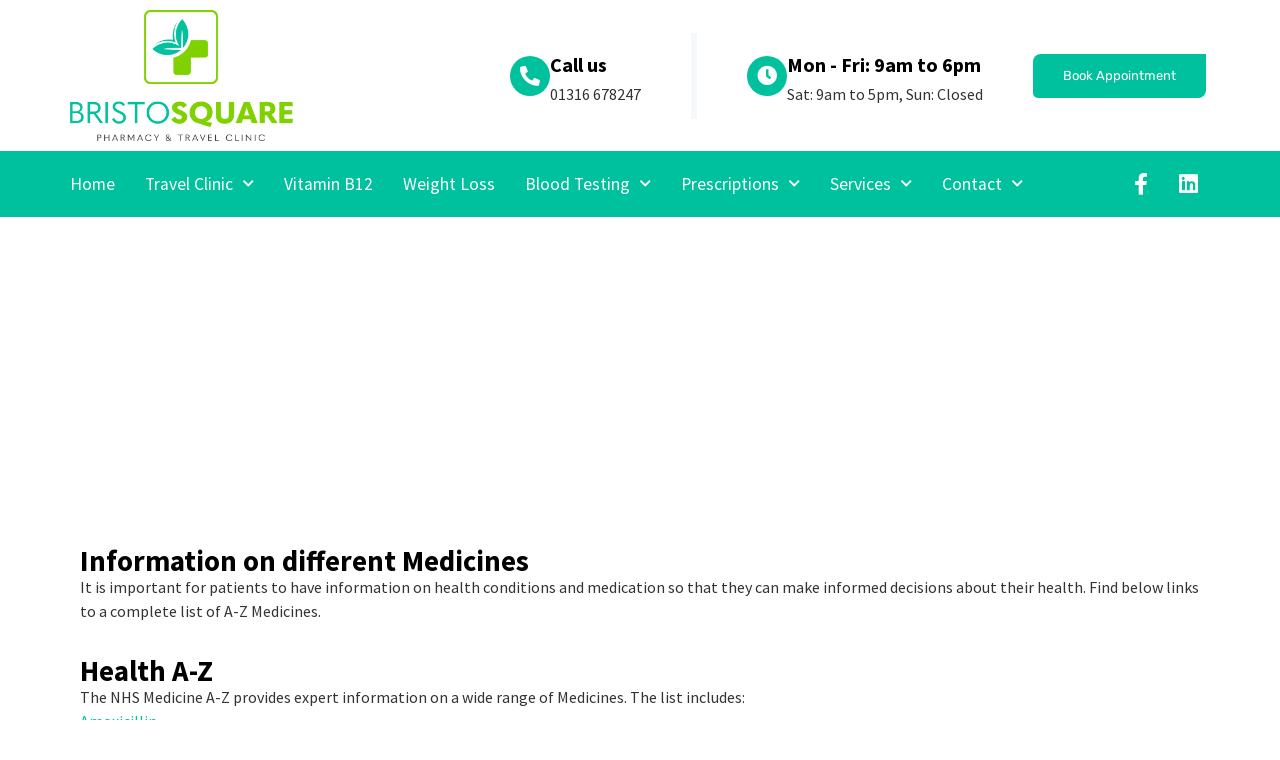

--- FILE ---
content_type: text/html; charset=UTF-8
request_url: https://bristosquarepharmacy.co.uk/health-a-z/
body_size: 21253
content:
<!doctype html>
<html lang="en-GB">
<head>
	<meta charset="UTF-8">
	<meta name="viewport" content="width=device-width, initial-scale=1">
	<link rel="profile" href="https://gmpg.org/xfn/11">
	<meta name='robots' content='index, follow, max-image-preview:large, max-snippet:-1, max-video-preview:-1' />
	<style>img:is([sizes="auto" i], [sizes^="auto," i]) { contain-intrinsic-size: 3000px 1500px }</style>
	
	<!-- This site is optimized with the Yoast SEO plugin v26.4 - https://yoast.com/wordpress/plugins/seo/ -->
	<title>Health A-Z - Bristo Square Pharmacy</title>
	<link rel="canonical" href="https://bristosquarepharmacy.co.uk/health-a-z/" />
	<meta property="og:locale" content="en_GB" />
	<meta property="og:type" content="article" />
	<meta property="og:title" content="Health A-Z - Bristo Square Pharmacy" />
	<meta property="og:description" content="Information on different Medicines It is important for patients to have information on health conditions and medication so that they can make informed decisions about their health. Find below links to a complete list of A-Z Medicines. Health A-Z The NHS Medicine A-Z provides expert information on a wide range of Medicines. The list includes:AmoxicillinAtorvastatinAzithromycinBendroflumethiazideCarbocisteine [&hellip;]" />
	<meta property="og:url" content="https://bristosquarepharmacy.co.uk/health-a-z/" />
	<meta property="og:site_name" content="Bristo Square Pharmacy" />
	<meta property="article:modified_time" content="2023-01-26T11:07:48+00:00" />
	<meta name="twitter:card" content="summary_large_image" />
	<script type="application/ld+json" class="yoast-schema-graph">{"@context":"https://schema.org","@graph":[{"@type":"WebPage","@id":"https://bristosquarepharmacy.co.uk/health-a-z/","url":"https://bristosquarepharmacy.co.uk/health-a-z/","name":"Health A-Z - Bristo Square Pharmacy","isPartOf":{"@id":"https://bristosquarepharmacy.co.uk/#website"},"datePublished":"2023-01-26T08:30:31+00:00","dateModified":"2023-01-26T11:07:48+00:00","breadcrumb":{"@id":"https://bristosquarepharmacy.co.uk/health-a-z/#breadcrumb"},"inLanguage":"en-GB","potentialAction":[{"@type":"ReadAction","target":["https://bristosquarepharmacy.co.uk/health-a-z/"]}]},{"@type":"BreadcrumbList","@id":"https://bristosquarepharmacy.co.uk/health-a-z/#breadcrumb","itemListElement":[{"@type":"ListItem","position":1,"name":"Home","item":"https://bristosquarepharmacy.co.uk/"},{"@type":"ListItem","position":2,"name":"Health A-Z"}]},{"@type":"WebSite","@id":"https://bristosquarepharmacy.co.uk/#website","url":"https://bristosquarepharmacy.co.uk/","name":"Bristo Square Pharmacy","description":"Bristo Square Pharmacy","publisher":{"@id":"https://bristosquarepharmacy.co.uk/#organization"},"potentialAction":[{"@type":"SearchAction","target":{"@type":"EntryPoint","urlTemplate":"https://bristosquarepharmacy.co.uk/?s={search_term_string}"},"query-input":{"@type":"PropertyValueSpecification","valueRequired":true,"valueName":"search_term_string"}}],"inLanguage":"en-GB"},{"@type":"Organization","@id":"https://bristosquarepharmacy.co.uk/#organization","name":"Bristo Square Pharmacy","url":"https://bristosquarepharmacy.co.uk/","logo":{"@type":"ImageObject","inLanguage":"en-GB","@id":"https://bristosquarepharmacy.co.uk/#/schema/logo/image/","url":"https://bristosquarepharmacy.co.uk/wp-content/uploads/2024/01/logo.png","contentUrl":"https://bristosquarepharmacy.co.uk/wp-content/uploads/2024/01/logo.png","width":1744,"height":1023,"caption":"Bristo Square Pharmacy"},"image":{"@id":"https://bristosquarepharmacy.co.uk/#/schema/logo/image/"}}]}</script>
	<!-- / Yoast SEO plugin. -->


<link rel='dns-prefetch' href='//use.fontawesome.com' />
<link rel="alternate" type="application/rss+xml" title="Bristo Square Pharmacy &raquo; Feed" href="https://bristosquarepharmacy.co.uk/feed/" />
<link rel="alternate" type="application/rss+xml" title="Bristo Square Pharmacy &raquo; Comments Feed" href="https://bristosquarepharmacy.co.uk/comments/feed/" />
<script>
window._wpemojiSettings = {"baseUrl":"https:\/\/s.w.org\/images\/core\/emoji\/16.0.1\/72x72\/","ext":".png","svgUrl":"https:\/\/s.w.org\/images\/core\/emoji\/16.0.1\/svg\/","svgExt":".svg","source":{"concatemoji":"https:\/\/bristosquarepharmacy.co.uk\/wp-includes\/js\/wp-emoji-release.min.js?ver=6.8.3"}};
/*! This file is auto-generated */
!function(s,n){var o,i,e;function c(e){try{var t={supportTests:e,timestamp:(new Date).valueOf()};sessionStorage.setItem(o,JSON.stringify(t))}catch(e){}}function p(e,t,n){e.clearRect(0,0,e.canvas.width,e.canvas.height),e.fillText(t,0,0);var t=new Uint32Array(e.getImageData(0,0,e.canvas.width,e.canvas.height).data),a=(e.clearRect(0,0,e.canvas.width,e.canvas.height),e.fillText(n,0,0),new Uint32Array(e.getImageData(0,0,e.canvas.width,e.canvas.height).data));return t.every(function(e,t){return e===a[t]})}function u(e,t){e.clearRect(0,0,e.canvas.width,e.canvas.height),e.fillText(t,0,0);for(var n=e.getImageData(16,16,1,1),a=0;a<n.data.length;a++)if(0!==n.data[a])return!1;return!0}function f(e,t,n,a){switch(t){case"flag":return n(e,"\ud83c\udff3\ufe0f\u200d\u26a7\ufe0f","\ud83c\udff3\ufe0f\u200b\u26a7\ufe0f")?!1:!n(e,"\ud83c\udde8\ud83c\uddf6","\ud83c\udde8\u200b\ud83c\uddf6")&&!n(e,"\ud83c\udff4\udb40\udc67\udb40\udc62\udb40\udc65\udb40\udc6e\udb40\udc67\udb40\udc7f","\ud83c\udff4\u200b\udb40\udc67\u200b\udb40\udc62\u200b\udb40\udc65\u200b\udb40\udc6e\u200b\udb40\udc67\u200b\udb40\udc7f");case"emoji":return!a(e,"\ud83e\udedf")}return!1}function g(e,t,n,a){var r="undefined"!=typeof WorkerGlobalScope&&self instanceof WorkerGlobalScope?new OffscreenCanvas(300,150):s.createElement("canvas"),o=r.getContext("2d",{willReadFrequently:!0}),i=(o.textBaseline="top",o.font="600 32px Arial",{});return e.forEach(function(e){i[e]=t(o,e,n,a)}),i}function t(e){var t=s.createElement("script");t.src=e,t.defer=!0,s.head.appendChild(t)}"undefined"!=typeof Promise&&(o="wpEmojiSettingsSupports",i=["flag","emoji"],n.supports={everything:!0,everythingExceptFlag:!0},e=new Promise(function(e){s.addEventListener("DOMContentLoaded",e,{once:!0})}),new Promise(function(t){var n=function(){try{var e=JSON.parse(sessionStorage.getItem(o));if("object"==typeof e&&"number"==typeof e.timestamp&&(new Date).valueOf()<e.timestamp+604800&&"object"==typeof e.supportTests)return e.supportTests}catch(e){}return null}();if(!n){if("undefined"!=typeof Worker&&"undefined"!=typeof OffscreenCanvas&&"undefined"!=typeof URL&&URL.createObjectURL&&"undefined"!=typeof Blob)try{var e="postMessage("+g.toString()+"("+[JSON.stringify(i),f.toString(),p.toString(),u.toString()].join(",")+"));",a=new Blob([e],{type:"text/javascript"}),r=new Worker(URL.createObjectURL(a),{name:"wpTestEmojiSupports"});return void(r.onmessage=function(e){c(n=e.data),r.terminate(),t(n)})}catch(e){}c(n=g(i,f,p,u))}t(n)}).then(function(e){for(var t in e)n.supports[t]=e[t],n.supports.everything=n.supports.everything&&n.supports[t],"flag"!==t&&(n.supports.everythingExceptFlag=n.supports.everythingExceptFlag&&n.supports[t]);n.supports.everythingExceptFlag=n.supports.everythingExceptFlag&&!n.supports.flag,n.DOMReady=!1,n.readyCallback=function(){n.DOMReady=!0}}).then(function(){return e}).then(function(){var e;n.supports.everything||(n.readyCallback(),(e=n.source||{}).concatemoji?t(e.concatemoji):e.wpemoji&&e.twemoji&&(t(e.twemoji),t(e.wpemoji)))}))}((window,document),window._wpemojiSettings);
</script>
<link rel='stylesheet' id='premium-addons-css' href='https://bristosquarepharmacy.co.uk/wp-content/plugins/premium-addons-for-elementor/assets/frontend/min-css/premium-addons.min.css?ver=4.11.50' media='all' />
<style id='wp-emoji-styles-inline-css'>

	img.wp-smiley, img.emoji {
		display: inline !important;
		border: none !important;
		box-shadow: none !important;
		height: 1em !important;
		width: 1em !important;
		margin: 0 0.07em !important;
		vertical-align: -0.1em !important;
		background: none !important;
		padding: 0 !important;
	}
</style>
<style id='font-awesome-svg-styles-default-inline-css'>
.svg-inline--fa {
  display: inline-block;
  height: 1em;
  overflow: visible;
  vertical-align: -.125em;
}
</style>
<link rel='stylesheet' id='font-awesome-svg-styles-css' href='https://bristosquarepharmacy.co.uk/wp-content/uploads/font-awesome/v6.2.1/css/svg-with-js.css' media='all' />
<style id='font-awesome-svg-styles-inline-css'>
   .wp-block-font-awesome-icon svg::before,
   .wp-rich-text-font-awesome-icon svg::before {content: unset;}
</style>
<style id='global-styles-inline-css'>
:root{--wp--preset--aspect-ratio--square: 1;--wp--preset--aspect-ratio--4-3: 4/3;--wp--preset--aspect-ratio--3-4: 3/4;--wp--preset--aspect-ratio--3-2: 3/2;--wp--preset--aspect-ratio--2-3: 2/3;--wp--preset--aspect-ratio--16-9: 16/9;--wp--preset--aspect-ratio--9-16: 9/16;--wp--preset--color--black: #000000;--wp--preset--color--cyan-bluish-gray: #abb8c3;--wp--preset--color--white: #ffffff;--wp--preset--color--pale-pink: #f78da7;--wp--preset--color--vivid-red: #cf2e2e;--wp--preset--color--luminous-vivid-orange: #ff6900;--wp--preset--color--luminous-vivid-amber: #fcb900;--wp--preset--color--light-green-cyan: #7bdcb5;--wp--preset--color--vivid-green-cyan: #00d084;--wp--preset--color--pale-cyan-blue: #8ed1fc;--wp--preset--color--vivid-cyan-blue: #0693e3;--wp--preset--color--vivid-purple: #9b51e0;--wp--preset--gradient--vivid-cyan-blue-to-vivid-purple: linear-gradient(135deg,rgba(6,147,227,1) 0%,rgb(155,81,224) 100%);--wp--preset--gradient--light-green-cyan-to-vivid-green-cyan: linear-gradient(135deg,rgb(122,220,180) 0%,rgb(0,208,130) 100%);--wp--preset--gradient--luminous-vivid-amber-to-luminous-vivid-orange: linear-gradient(135deg,rgba(252,185,0,1) 0%,rgba(255,105,0,1) 100%);--wp--preset--gradient--luminous-vivid-orange-to-vivid-red: linear-gradient(135deg,rgba(255,105,0,1) 0%,rgb(207,46,46) 100%);--wp--preset--gradient--very-light-gray-to-cyan-bluish-gray: linear-gradient(135deg,rgb(238,238,238) 0%,rgb(169,184,195) 100%);--wp--preset--gradient--cool-to-warm-spectrum: linear-gradient(135deg,rgb(74,234,220) 0%,rgb(151,120,209) 20%,rgb(207,42,186) 40%,rgb(238,44,130) 60%,rgb(251,105,98) 80%,rgb(254,248,76) 100%);--wp--preset--gradient--blush-light-purple: linear-gradient(135deg,rgb(255,206,236) 0%,rgb(152,150,240) 100%);--wp--preset--gradient--blush-bordeaux: linear-gradient(135deg,rgb(254,205,165) 0%,rgb(254,45,45) 50%,rgb(107,0,62) 100%);--wp--preset--gradient--luminous-dusk: linear-gradient(135deg,rgb(255,203,112) 0%,rgb(199,81,192) 50%,rgb(65,88,208) 100%);--wp--preset--gradient--pale-ocean: linear-gradient(135deg,rgb(255,245,203) 0%,rgb(182,227,212) 50%,rgb(51,167,181) 100%);--wp--preset--gradient--electric-grass: linear-gradient(135deg,rgb(202,248,128) 0%,rgb(113,206,126) 100%);--wp--preset--gradient--midnight: linear-gradient(135deg,rgb(2,3,129) 0%,rgb(40,116,252) 100%);--wp--preset--font-size--small: 13px;--wp--preset--font-size--medium: 20px;--wp--preset--font-size--large: 36px;--wp--preset--font-size--x-large: 42px;--wp--preset--spacing--20: 0.44rem;--wp--preset--spacing--30: 0.67rem;--wp--preset--spacing--40: 1rem;--wp--preset--spacing--50: 1.5rem;--wp--preset--spacing--60: 2.25rem;--wp--preset--spacing--70: 3.38rem;--wp--preset--spacing--80: 5.06rem;--wp--preset--shadow--natural: 6px 6px 9px rgba(0, 0, 0, 0.2);--wp--preset--shadow--deep: 12px 12px 50px rgba(0, 0, 0, 0.4);--wp--preset--shadow--sharp: 6px 6px 0px rgba(0, 0, 0, 0.2);--wp--preset--shadow--outlined: 6px 6px 0px -3px rgba(255, 255, 255, 1), 6px 6px rgba(0, 0, 0, 1);--wp--preset--shadow--crisp: 6px 6px 0px rgba(0, 0, 0, 1);}:root { --wp--style--global--content-size: 800px;--wp--style--global--wide-size: 1200px; }:where(body) { margin: 0; }.wp-site-blocks > .alignleft { float: left; margin-right: 2em; }.wp-site-blocks > .alignright { float: right; margin-left: 2em; }.wp-site-blocks > .aligncenter { justify-content: center; margin-left: auto; margin-right: auto; }:where(.wp-site-blocks) > * { margin-block-start: 24px; margin-block-end: 0; }:where(.wp-site-blocks) > :first-child { margin-block-start: 0; }:where(.wp-site-blocks) > :last-child { margin-block-end: 0; }:root { --wp--style--block-gap: 24px; }:root :where(.is-layout-flow) > :first-child{margin-block-start: 0;}:root :where(.is-layout-flow) > :last-child{margin-block-end: 0;}:root :where(.is-layout-flow) > *{margin-block-start: 24px;margin-block-end: 0;}:root :where(.is-layout-constrained) > :first-child{margin-block-start: 0;}:root :where(.is-layout-constrained) > :last-child{margin-block-end: 0;}:root :where(.is-layout-constrained) > *{margin-block-start: 24px;margin-block-end: 0;}:root :where(.is-layout-flex){gap: 24px;}:root :where(.is-layout-grid){gap: 24px;}.is-layout-flow > .alignleft{float: left;margin-inline-start: 0;margin-inline-end: 2em;}.is-layout-flow > .alignright{float: right;margin-inline-start: 2em;margin-inline-end: 0;}.is-layout-flow > .aligncenter{margin-left: auto !important;margin-right: auto !important;}.is-layout-constrained > .alignleft{float: left;margin-inline-start: 0;margin-inline-end: 2em;}.is-layout-constrained > .alignright{float: right;margin-inline-start: 2em;margin-inline-end: 0;}.is-layout-constrained > .aligncenter{margin-left: auto !important;margin-right: auto !important;}.is-layout-constrained > :where(:not(.alignleft):not(.alignright):not(.alignfull)){max-width: var(--wp--style--global--content-size);margin-left: auto !important;margin-right: auto !important;}.is-layout-constrained > .alignwide{max-width: var(--wp--style--global--wide-size);}body .is-layout-flex{display: flex;}.is-layout-flex{flex-wrap: wrap;align-items: center;}.is-layout-flex > :is(*, div){margin: 0;}body .is-layout-grid{display: grid;}.is-layout-grid > :is(*, div){margin: 0;}body{padding-top: 0px;padding-right: 0px;padding-bottom: 0px;padding-left: 0px;}a:where(:not(.wp-element-button)){text-decoration: underline;}:root :where(.wp-element-button, .wp-block-button__link){background-color: #32373c;border-width: 0;color: #fff;font-family: inherit;font-size: inherit;line-height: inherit;padding: calc(0.667em + 2px) calc(1.333em + 2px);text-decoration: none;}.has-black-color{color: var(--wp--preset--color--black) !important;}.has-cyan-bluish-gray-color{color: var(--wp--preset--color--cyan-bluish-gray) !important;}.has-white-color{color: var(--wp--preset--color--white) !important;}.has-pale-pink-color{color: var(--wp--preset--color--pale-pink) !important;}.has-vivid-red-color{color: var(--wp--preset--color--vivid-red) !important;}.has-luminous-vivid-orange-color{color: var(--wp--preset--color--luminous-vivid-orange) !important;}.has-luminous-vivid-amber-color{color: var(--wp--preset--color--luminous-vivid-amber) !important;}.has-light-green-cyan-color{color: var(--wp--preset--color--light-green-cyan) !important;}.has-vivid-green-cyan-color{color: var(--wp--preset--color--vivid-green-cyan) !important;}.has-pale-cyan-blue-color{color: var(--wp--preset--color--pale-cyan-blue) !important;}.has-vivid-cyan-blue-color{color: var(--wp--preset--color--vivid-cyan-blue) !important;}.has-vivid-purple-color{color: var(--wp--preset--color--vivid-purple) !important;}.has-black-background-color{background-color: var(--wp--preset--color--black) !important;}.has-cyan-bluish-gray-background-color{background-color: var(--wp--preset--color--cyan-bluish-gray) !important;}.has-white-background-color{background-color: var(--wp--preset--color--white) !important;}.has-pale-pink-background-color{background-color: var(--wp--preset--color--pale-pink) !important;}.has-vivid-red-background-color{background-color: var(--wp--preset--color--vivid-red) !important;}.has-luminous-vivid-orange-background-color{background-color: var(--wp--preset--color--luminous-vivid-orange) !important;}.has-luminous-vivid-amber-background-color{background-color: var(--wp--preset--color--luminous-vivid-amber) !important;}.has-light-green-cyan-background-color{background-color: var(--wp--preset--color--light-green-cyan) !important;}.has-vivid-green-cyan-background-color{background-color: var(--wp--preset--color--vivid-green-cyan) !important;}.has-pale-cyan-blue-background-color{background-color: var(--wp--preset--color--pale-cyan-blue) !important;}.has-vivid-cyan-blue-background-color{background-color: var(--wp--preset--color--vivid-cyan-blue) !important;}.has-vivid-purple-background-color{background-color: var(--wp--preset--color--vivid-purple) !important;}.has-black-border-color{border-color: var(--wp--preset--color--black) !important;}.has-cyan-bluish-gray-border-color{border-color: var(--wp--preset--color--cyan-bluish-gray) !important;}.has-white-border-color{border-color: var(--wp--preset--color--white) !important;}.has-pale-pink-border-color{border-color: var(--wp--preset--color--pale-pink) !important;}.has-vivid-red-border-color{border-color: var(--wp--preset--color--vivid-red) !important;}.has-luminous-vivid-orange-border-color{border-color: var(--wp--preset--color--luminous-vivid-orange) !important;}.has-luminous-vivid-amber-border-color{border-color: var(--wp--preset--color--luminous-vivid-amber) !important;}.has-light-green-cyan-border-color{border-color: var(--wp--preset--color--light-green-cyan) !important;}.has-vivid-green-cyan-border-color{border-color: var(--wp--preset--color--vivid-green-cyan) !important;}.has-pale-cyan-blue-border-color{border-color: var(--wp--preset--color--pale-cyan-blue) !important;}.has-vivid-cyan-blue-border-color{border-color: var(--wp--preset--color--vivid-cyan-blue) !important;}.has-vivid-purple-border-color{border-color: var(--wp--preset--color--vivid-purple) !important;}.has-vivid-cyan-blue-to-vivid-purple-gradient-background{background: var(--wp--preset--gradient--vivid-cyan-blue-to-vivid-purple) !important;}.has-light-green-cyan-to-vivid-green-cyan-gradient-background{background: var(--wp--preset--gradient--light-green-cyan-to-vivid-green-cyan) !important;}.has-luminous-vivid-amber-to-luminous-vivid-orange-gradient-background{background: var(--wp--preset--gradient--luminous-vivid-amber-to-luminous-vivid-orange) !important;}.has-luminous-vivid-orange-to-vivid-red-gradient-background{background: var(--wp--preset--gradient--luminous-vivid-orange-to-vivid-red) !important;}.has-very-light-gray-to-cyan-bluish-gray-gradient-background{background: var(--wp--preset--gradient--very-light-gray-to-cyan-bluish-gray) !important;}.has-cool-to-warm-spectrum-gradient-background{background: var(--wp--preset--gradient--cool-to-warm-spectrum) !important;}.has-blush-light-purple-gradient-background{background: var(--wp--preset--gradient--blush-light-purple) !important;}.has-blush-bordeaux-gradient-background{background: var(--wp--preset--gradient--blush-bordeaux) !important;}.has-luminous-dusk-gradient-background{background: var(--wp--preset--gradient--luminous-dusk) !important;}.has-pale-ocean-gradient-background{background: var(--wp--preset--gradient--pale-ocean) !important;}.has-electric-grass-gradient-background{background: var(--wp--preset--gradient--electric-grass) !important;}.has-midnight-gradient-background{background: var(--wp--preset--gradient--midnight) !important;}.has-small-font-size{font-size: var(--wp--preset--font-size--small) !important;}.has-medium-font-size{font-size: var(--wp--preset--font-size--medium) !important;}.has-large-font-size{font-size: var(--wp--preset--font-size--large) !important;}.has-x-large-font-size{font-size: var(--wp--preset--font-size--x-large) !important;}
:root :where(.wp-block-pullquote){font-size: 1.5em;line-height: 1.6;}
</style>
<link rel='stylesheet' id='eae-css-css' href='https://bristosquarepharmacy.co.uk/wp-content/plugins/addon-elements-for-elementor-page-builder/assets/css/eae.min.css?ver=1.14.3' media='all' />
<link rel='stylesheet' id='eae-peel-css-css' href='https://bristosquarepharmacy.co.uk/wp-content/plugins/addon-elements-for-elementor-page-builder/assets/lib/peel/peel.css?ver=1.14.3' media='all' />
<link rel='stylesheet' id='font-awesome-4-shim-css' href='https://bristosquarepharmacy.co.uk/wp-content/plugins/elementor/assets/lib/font-awesome/css/v4-shims.min.css?ver=1.0' media='all' />
<link rel='stylesheet' id='font-awesome-5-all-css' href='https://bristosquarepharmacy.co.uk/wp-content/plugins/elementor/assets/lib/font-awesome/css/all.min.css?ver=4.11.50' media='all' />
<link rel='stylesheet' id='vegas-css-css' href='https://bristosquarepharmacy.co.uk/wp-content/plugins/addon-elements-for-elementor-page-builder/assets/lib/vegas/vegas.min.css?ver=2.4.0' media='all' />
<link rel='stylesheet' id='hello-elementor-css' href='https://bristosquarepharmacy.co.uk/wp-content/themes/hello-elementor/assets/css/reset.css?ver=3.4.5' media='all' />
<link rel='stylesheet' id='hello-elementor-theme-style-css' href='https://bristosquarepharmacy.co.uk/wp-content/themes/hello-elementor/assets/css/theme.css?ver=3.4.5' media='all' />
<link rel='stylesheet' id='hello-elementor-header-footer-css' href='https://bristosquarepharmacy.co.uk/wp-content/themes/hello-elementor/assets/css/header-footer.css?ver=3.4.5' media='all' />
<link rel='stylesheet' id='font-awesome-official-css' href='https://use.fontawesome.com/releases/v6.2.1/css/all.css' media='all' integrity="sha384-twcuYPV86B3vvpwNhWJuaLdUSLF9+ttgM2A6M870UYXrOsxKfER2MKox5cirApyA" crossorigin="anonymous" />
<link rel='stylesheet' id='elementor-frontend-css' href='https://bristosquarepharmacy.co.uk/wp-content/plugins/elementor/assets/css/frontend.min.css?ver=3.33.2' media='all' />
<style id='elementor-frontend-inline-css'>
.elementor-kit-5{--e-global-color-primary:#00C19D;--e-global-color-secondary:#00C19D;--e-global-color-text:#333333;--e-global-color-accent:#00C19D;--e-global-color-0580287:#FFFFFF;--e-global-color-617e0ba:#000000;--e-global-color-bf7ef3f:#333333;--e-global-color-9c552d5:#80D100;--e-global-color-cc65778:#F5F5F5;--e-global-typography-primary-font-family:"Source Sans Pro";--e-global-typography-primary-font-size:3.8rem;--e-global-typography-primary-font-weight:700;--e-global-typography-primary-line-height:1.1em;--e-global-typography-secondary-font-family:"Source Sans Pro";--e-global-typography-secondary-font-size:2.4rem;--e-global-typography-secondary-font-weight:700;--e-global-typography-text-font-family:"Source Sans Pro";--e-global-typography-text-font-size:1rem;--e-global-typography-text-font-weight:400;--e-global-typography-text-line-height:1.5em;--e-global-typography-accent-font-family:"Source Sans Pro";--e-global-typography-accent-font-size:1.8rem;--e-global-typography-accent-font-weight:700;--e-global-typography-732d59c-font-family:"Source Sans Pro";--e-global-typography-3c606b6-font-family:"Source Sans Pro";--e-global-typography-3c606b6-font-size:1.8rem;--e-global-typography-3c606b6-font-weight:700;--e-global-typography-79bdaa2-font-family:"Source Sans Pro";--e-global-typography-79bdaa2-font-size:1.6rem;--e-global-typography-79bdaa2-font-weight:700;--e-global-typography-3c0d46f-font-family:"Source Sans Pro";--e-global-typography-3c0d46f-font-size:1.4px;--e-global-typography-3c0d46f-font-weight:700;--e-global-typography-7498826-font-family:"Source Sans Pro";--e-global-typography-7498826-font-size:1rem;--e-global-typography-7498826-font-weight:700;--e-global-typography-5982e82-font-family:"Source Sans Pro";--e-global-typography-5982e82-font-size:1.1rem;--e-global-typography-5982e82-font-weight:500;--e-global-typography-e69b539-font-family:"Source Sans Pro";--e-global-typography-855ef1c-font-family:"Source Sans Pro";--e-global-typography-855ef1c-font-size:16px;--e-global-typography-855ef1c-line-height:1.1em;--e-global-typography-fe69c23-font-family:"Source Sans Pro";--e-global-typography-fe69c23-font-size:1.4rem;--e-global-typography-fe69c23-font-weight:500;--e-global-typography-fe69c23-line-height:1.5em;--e-global-typography-2e95ff2-font-family:"Source Sans Pro";--e-global-typography-2e95ff2-font-size:1.13rem;--e-global-typography-2e95ff2-line-height:1.75em;--e-global-typography-4eb9262-font-family:"Source Sans Pro";--e-global-typography-4eb9262-font-size:1.8rem;--e-global-typography-4eb9262-line-height:1.5em;--e-global-typography-ff67167-font-family:"Source Sans Pro";--e-global-typography-ff67167-font-size:16px;--e-global-typography-ff67167-font-weight:800;--e-global-typography-ff67167-line-height:1.2em;color:var( --e-global-color-text );font-family:var( --e-global-typography-text-font-family ), Sans-serif;font-size:var( --e-global-typography-text-font-size );font-weight:var( --e-global-typography-text-font-weight );line-height:var( --e-global-typography-text-line-height );}.elementor-kit-5 button,.elementor-kit-5 input[type="button"],.elementor-kit-5 input[type="submit"],.elementor-kit-5 .elementor-button{background-color:transparent;font-family:"Rubik", Sans-serif;font-size:13px;color:var( --e-global-color-0580287 );background-image:linear-gradient(90deg, var( --e-global-color-primary ) 0%, var( --e-global-color-secondary ) 100%);border-radius:7.8px 0px 7.8px 05px;padding:15px 30px 15px 30px;}.elementor-kit-5 button:hover,.elementor-kit-5 button:focus,.elementor-kit-5 input[type="button"]:hover,.elementor-kit-5 input[type="button"]:focus,.elementor-kit-5 input[type="submit"]:hover,.elementor-kit-5 input[type="submit"]:focus,.elementor-kit-5 .elementor-button:hover,.elementor-kit-5 .elementor-button:focus{background-color:transparent;color:var( --e-global-color-0580287 );background-image:linear-gradient(90deg, var( --e-global-color-9c552d5 ) 0%, var( --e-global-color-9c552d5 ) 100%);}.elementor-kit-5 e-page-transition{background-color:#FFBC7D;}.elementor-kit-5 a{color:var( --e-global-color-secondary );font-family:var( --e-global-typography-855ef1c-font-family ), Sans-serif;font-size:var( --e-global-typography-855ef1c-font-size );line-height:var( --e-global-typography-855ef1c-line-height );}.elementor-kit-5 a:hover{color:var( --e-global-color-primary );}.elementor-kit-5 h1{color:var( --e-global-color-617e0ba );font-family:var( --e-global-typography-primary-font-family ), Sans-serif;font-size:var( --e-global-typography-primary-font-size );font-weight:var( --e-global-typography-primary-font-weight );line-height:var( --e-global-typography-primary-line-height );}.elementor-kit-5 h2{color:var( --e-global-color-617e0ba );font-family:var( --e-global-typography-secondary-font-family ), Sans-serif;font-size:var( --e-global-typography-secondary-font-size );font-weight:var( --e-global-typography-secondary-font-weight );}.elementor-kit-5 h3{color:var( --e-global-color-617e0ba );font-family:var( --e-global-typography-accent-font-family ), Sans-serif;font-size:var( --e-global-typography-accent-font-size );font-weight:var( --e-global-typography-accent-font-weight );}.elementor-kit-5 h4{color:var( --e-global-color-617e0ba );font-family:var( --e-global-typography-3c606b6-font-family ), Sans-serif;font-size:var( --e-global-typography-3c606b6-font-size );font-weight:var( --e-global-typography-3c606b6-font-weight );}.elementor-kit-5 h5{color:var( --e-global-color-617e0ba );font-family:var( --e-global-typography-79bdaa2-font-family ), Sans-serif;font-size:var( --e-global-typography-79bdaa2-font-size );font-weight:var( --e-global-typography-79bdaa2-font-weight );}.elementor-kit-5 h6{color:var( --e-global-color-617e0ba );font-family:var( --e-global-typography-3c0d46f-font-family ), Sans-serif;font-size:var( --e-global-typography-3c0d46f-font-size );font-weight:var( --e-global-typography-3c0d46f-font-weight );}.elementor-section.elementor-section-boxed > .elementor-container{max-width:1140px;}.e-con{--container-max-width:1140px;}.elementor-widget:not(:last-child){margin-block-end:20px;}.elementor-element{--widgets-spacing:20px 20px;--widgets-spacing-row:20px;--widgets-spacing-column:20px;}{}h1.entry-title{display:var(--page-title-display);}@media(max-width:1024px){.elementor-kit-5{--e-global-typography-primary-font-size:2.6rem;--e-global-typography-secondary-font-size:2.2rem;--e-global-typography-accent-font-size:1.6rem;--e-global-typography-3c606b6-font-size:1.6rem;--e-global-typography-79bdaa2-font-size:1.4px;--e-global-typography-3c0d46f-font-size:1.3px;--e-global-typography-7498826-font-size:1rem;--e-global-typography-5982e82-font-size:1px;--e-global-typography-fe69c23-font-size:1.3rem;--e-global-typography-2e95ff2-line-height:1.75em;font-size:var( --e-global-typography-text-font-size );line-height:var( --e-global-typography-text-line-height );}.elementor-kit-5 a{font-size:var( --e-global-typography-855ef1c-font-size );line-height:var( --e-global-typography-855ef1c-line-height );}.elementor-kit-5 h1{font-size:var( --e-global-typography-primary-font-size );line-height:var( --e-global-typography-primary-line-height );}.elementor-kit-5 h2{font-size:var( --e-global-typography-secondary-font-size );}.elementor-kit-5 h3{font-size:var( --e-global-typography-accent-font-size );}.elementor-kit-5 h4{font-size:var( --e-global-typography-3c606b6-font-size );}.elementor-kit-5 h5{font-size:var( --e-global-typography-79bdaa2-font-size );}.elementor-kit-5 h6{font-size:var( --e-global-typography-3c0d46f-font-size );}.elementor-section.elementor-section-boxed > .elementor-container{max-width:1024px;}.e-con{--container-max-width:1024px;}}@media(max-width:767px){.elementor-kit-5{--e-global-typography-primary-font-size:2.3rem;--e-global-typography-secondary-font-size:1.9rem;--e-global-typography-text-font-size:1rem;--e-global-typography-text-line-height:1.5em;--e-global-typography-accent-font-size:1.6rem;--e-global-typography-3c606b6-font-size:1.4rem;--e-global-typography-79bdaa2-font-size:1.3px;--e-global-typography-3c0d46f-font-size:1.3px;--e-global-typography-5982e82-font-size:18px;--e-global-typography-fe69c23-font-size:1.3rem;--e-global-typography-2e95ff2-line-height:1.75em;font-size:var( --e-global-typography-text-font-size );line-height:var( --e-global-typography-text-line-height );}.elementor-kit-5 a{font-size:var( --e-global-typography-855ef1c-font-size );line-height:var( --e-global-typography-855ef1c-line-height );}.elementor-kit-5 h1{font-size:var( --e-global-typography-primary-font-size );line-height:var( --e-global-typography-primary-line-height );}.elementor-kit-5 h2{font-size:var( --e-global-typography-secondary-font-size );}.elementor-kit-5 h3{font-size:var( --e-global-typography-accent-font-size );}.elementor-kit-5 h4{font-size:var( --e-global-typography-3c606b6-font-size );}.elementor-kit-5 h5{font-size:var( --e-global-typography-79bdaa2-font-size );}.elementor-kit-5 h6{font-size:var( --e-global-typography-3c0d46f-font-size );}.elementor-section.elementor-section-boxed > .elementor-container{max-width:767px;}.e-con{--container-max-width:767px;}}
.elementor-3423 .elementor-element.elementor-element-036083e .elementor-heading-title{color:#000000;}.elementor-3423 .elementor-element.elementor-element-975b2d7 .elementor-heading-title{color:#000000;}@media(max-width:1024px){.elementor-3423 .elementor-element.elementor-element-046bd33{padding:0px 0px 0px 10px;}.elementor-3423 .elementor-element.elementor-element-8d8849c{padding:0px 0px 0px 10px;}}@media(max-width:767px){.elementor-3423 .elementor-element.elementor-element-046bd33{margin-top:0px;margin-bottom:0px;padding:0px 0px 0px 10px;}.elementor-3423 .elementor-element.elementor-element-8d8849c{padding:0px 0px 0px 10px;}}
.elementor-15 .elementor-element.elementor-element-ac71d59:not(.elementor-motion-effects-element-type-background), .elementor-15 .elementor-element.elementor-element-ac71d59 > .elementor-motion-effects-container > .elementor-motion-effects-layer{background-color:var( --e-global-color-primary );}.elementor-15 .elementor-element.elementor-element-ac71d59{transition:background 0.3s, border 0.3s, border-radius 0.3s, box-shadow 0.3s;}.elementor-15 .elementor-element.elementor-element-ac71d59 > .elementor-background-overlay{transition:background 0.3s, border-radius 0.3s, opacity 0.3s;}.elementor-15 .elementor-element.elementor-element-3b03e12 .elementor-icon-list-icon i{color:var( --e-global-color-0580287 );transition:color 0.3s;}.elementor-15 .elementor-element.elementor-element-3b03e12 .elementor-icon-list-icon svg{fill:var( --e-global-color-0580287 );transition:fill 0.3s;}.elementor-15 .elementor-element.elementor-element-3b03e12{--e-icon-list-icon-size:14px;--icon-vertical-offset:0px;}.elementor-15 .elementor-element.elementor-element-3b03e12 .elementor-icon-list-item > .elementor-icon-list-text, .elementor-15 .elementor-element.elementor-element-3b03e12 .elementor-icon-list-item > a{font-family:var( --e-global-typography-text-font-family ), Sans-serif;font-size:var( --e-global-typography-text-font-size );font-weight:var( --e-global-typography-text-font-weight );line-height:var( --e-global-typography-text-line-height );}.elementor-15 .elementor-element.elementor-element-3b03e12 .elementor-icon-list-text{color:var( --e-global-color-0580287 );transition:color 0.3s;}.elementor-15 .elementor-element.elementor-element-292cf9f{padding:10px 0px 10px 0px;}.elementor-bc-flex-widget .elementor-15 .elementor-element.elementor-element-305b88c.elementor-column .elementor-widget-wrap{align-items:center;}.elementor-15 .elementor-element.elementor-element-305b88c.elementor-column.elementor-element[data-element_type="column"] > .elementor-widget-wrap.elementor-element-populated{align-content:center;align-items:center;}.elementor-15 .elementor-element.elementor-element-305b88c > .elementor-element-populated{padding:0px 0px 0px 0px;}.elementor-15 .elementor-element.elementor-element-a045b73 > .elementor-widget-container{margin:0px 0px 0px 0px;}.elementor-15 .elementor-element.elementor-element-a045b73{text-align:left;}.elementor-15 .elementor-element.elementor-element-a045b73 img{width:70%;}.elementor-bc-flex-widget .elementor-15 .elementor-element.elementor-element-93ac82e.elementor-column .elementor-widget-wrap{align-items:center;}.elementor-15 .elementor-element.elementor-element-93ac82e.elementor-column.elementor-element[data-element_type="column"] > .elementor-widget-wrap.elementor-element-populated{align-content:center;align-items:center;}.elementor-15 .elementor-element.elementor-element-93ac82e.elementor-column > .elementor-widget-wrap{justify-content:flex-end;}.elementor-15 .elementor-element.elementor-element-93ac82e > .elementor-element-populated{padding:0px 0px 0px 0px;}.elementor-15 .elementor-element.elementor-element-955d2a2{width:auto;max-width:auto;--icon-box-icon-margin:15px;}.elementor-15 .elementor-element.elementor-element-955d2a2 > .elementor-widget-container{margin:0px 50px 0px 0px;}.elementor-15 .elementor-element.elementor-element-955d2a2 .elementor-icon-box-wrapper{align-items:center;}.elementor-15 .elementor-element.elementor-element-955d2a2 .elementor-icon-box-title{margin-block-end:5px;}.elementor-15 .elementor-element.elementor-element-955d2a2.elementor-view-stacked .elementor-icon{background-color:var( --e-global-color-primary );fill:var( --e-global-color-0580287 );color:var( --e-global-color-0580287 );}.elementor-15 .elementor-element.elementor-element-955d2a2.elementor-view-framed .elementor-icon, .elementor-15 .elementor-element.elementor-element-955d2a2.elementor-view-default .elementor-icon{fill:var( --e-global-color-primary );color:var( --e-global-color-primary );border-color:var( --e-global-color-primary );}.elementor-15 .elementor-element.elementor-element-955d2a2.elementor-view-framed .elementor-icon{background-color:var( --e-global-color-0580287 );}.elementor-15 .elementor-element.elementor-element-955d2a2.elementor-view-stacked:has(:hover) .elementor-icon,
					 .elementor-15 .elementor-element.elementor-element-955d2a2.elementor-view-stacked:has(:focus) .elementor-icon{background-color:var( --e-global-color-9c552d5 );fill:var( --e-global-color-0580287 );color:var( --e-global-color-0580287 );}.elementor-15 .elementor-element.elementor-element-955d2a2.elementor-view-framed:has(:hover) .elementor-icon,
					 .elementor-15 .elementor-element.elementor-element-955d2a2.elementor-view-default:has(:hover) .elementor-icon,
					 .elementor-15 .elementor-element.elementor-element-955d2a2.elementor-view-framed:has(:focus) .elementor-icon,
					 .elementor-15 .elementor-element.elementor-element-955d2a2.elementor-view-default:has(:focus) .elementor-icon{fill:var( --e-global-color-9c552d5 );color:var( --e-global-color-9c552d5 );border-color:var( --e-global-color-9c552d5 );}.elementor-15 .elementor-element.elementor-element-955d2a2.elementor-view-framed:has(:hover) .elementor-icon,
					 .elementor-15 .elementor-element.elementor-element-955d2a2.elementor-view-framed:has(:focus) .elementor-icon{background-color:var( --e-global-color-0580287 );}.elementor-15 .elementor-element.elementor-element-955d2a2 .elementor-icon{font-size:20px;}.elementor-15 .elementor-element.elementor-element-955d2a2 .elementor-icon-box-title, .elementor-15 .elementor-element.elementor-element-955d2a2 .elementor-icon-box-title a{font-family:"Source Sans Pro", Sans-serif;font-size:20px;font-weight:700;}.elementor-15 .elementor-element.elementor-element-3d78dab{--spacer-size:80px;width:auto;max-width:auto;}.elementor-15 .elementor-element.elementor-element-3d78dab > .elementor-widget-container{border-style:solid;border-width:3px 3px 3px 3px;border-color:#F5F8FA;}.elementor-15 .elementor-element.elementor-element-9a9a8d0{width:auto;max-width:auto;--icon-box-icon-margin:15px;}.elementor-15 .elementor-element.elementor-element-9a9a8d0 > .elementor-widget-container{margin:0px 0px 0px 50px;}.elementor-15 .elementor-element.elementor-element-9a9a8d0 .elementor-icon-box-wrapper{align-items:center;}.elementor-15 .elementor-element.elementor-element-9a9a8d0 .elementor-icon-box-title{margin-block-end:5px;}.elementor-15 .elementor-element.elementor-element-9a9a8d0.elementor-view-stacked .elementor-icon{background-color:var( --e-global-color-primary );fill:var( --e-global-color-0580287 );color:var( --e-global-color-0580287 );}.elementor-15 .elementor-element.elementor-element-9a9a8d0.elementor-view-framed .elementor-icon, .elementor-15 .elementor-element.elementor-element-9a9a8d0.elementor-view-default .elementor-icon{fill:var( --e-global-color-primary );color:var( --e-global-color-primary );border-color:var( --e-global-color-primary );}.elementor-15 .elementor-element.elementor-element-9a9a8d0.elementor-view-framed .elementor-icon{background-color:var( --e-global-color-0580287 );}.elementor-15 .elementor-element.elementor-element-9a9a8d0.elementor-view-stacked:has(:hover) .elementor-icon,
					 .elementor-15 .elementor-element.elementor-element-9a9a8d0.elementor-view-stacked:has(:focus) .elementor-icon{background-color:var( --e-global-color-9c552d5 );fill:var( --e-global-color-0580287 );color:var( --e-global-color-0580287 );}.elementor-15 .elementor-element.elementor-element-9a9a8d0.elementor-view-framed:has(:hover) .elementor-icon,
					 .elementor-15 .elementor-element.elementor-element-9a9a8d0.elementor-view-default:has(:hover) .elementor-icon,
					 .elementor-15 .elementor-element.elementor-element-9a9a8d0.elementor-view-framed:has(:focus) .elementor-icon,
					 .elementor-15 .elementor-element.elementor-element-9a9a8d0.elementor-view-default:has(:focus) .elementor-icon{fill:var( --e-global-color-9c552d5 );color:var( --e-global-color-9c552d5 );border-color:var( --e-global-color-9c552d5 );}.elementor-15 .elementor-element.elementor-element-9a9a8d0.elementor-view-framed:has(:hover) .elementor-icon,
					 .elementor-15 .elementor-element.elementor-element-9a9a8d0.elementor-view-framed:has(:focus) .elementor-icon{background-color:var( --e-global-color-0580287 );}.elementor-15 .elementor-element.elementor-element-9a9a8d0 .elementor-icon{font-size:20px;}.elementor-15 .elementor-element.elementor-element-9a9a8d0 .elementor-icon-box-title, .elementor-15 .elementor-element.elementor-element-9a9a8d0 .elementor-icon-box-title a{font-family:"Source Sans Pro", Sans-serif;font-size:20px;font-weight:700;}.elementor-15 .elementor-element.elementor-element-d442c5a{width:auto;max-width:auto;}.elementor-15 .elementor-element.elementor-element-d442c5a > .elementor-widget-container{margin:0px 0px 0px 50px;}.elementor-15 .elementor-element.elementor-element-d442c5a .elementor-button{fill:var( --e-global-color-0580287 );color:var( --e-global-color-0580287 );}.elementor-15 .elementor-element.elementor-element-61c05c2:not(.elementor-motion-effects-element-type-background), .elementor-15 .elementor-element.elementor-element-61c05c2 > .elementor-motion-effects-container > .elementor-motion-effects-layer{background-color:transparent;background-image:linear-gradient(90deg, #00C19D 0%, #00C19D 100%);}.elementor-15 .elementor-element.elementor-element-61c05c2{transition:background 0.3s, border 0.3s, border-radius 0.3s, box-shadow 0.3s;padding:10px 0px 10px 0px;}.elementor-15 .elementor-element.elementor-element-61c05c2 > .elementor-background-overlay{transition:background 0.3s, border-radius 0.3s, opacity 0.3s;}.elementor-15 .elementor-element.elementor-element-b21e625 > .elementor-element-populated{transition:background 0.3s, border 0.3s, border-radius 0.3s, box-shadow 0.3s;padding:0px 0px 0px 0px;}.elementor-15 .elementor-element.elementor-element-b21e625 > .elementor-element-populated > .elementor-background-overlay{transition:background 0.3s, border-radius 0.3s, opacity 0.3s;}.elementor-15 .elementor-element.elementor-element-567f50a .elementor-menu-toggle{margin-right:auto;background-color:var( --e-global-color-9c552d5 );}.elementor-15 .elementor-element.elementor-element-567f50a .elementor-nav-menu .elementor-item{font-family:var( --e-global-typography-5982e82-font-family ), Sans-serif;font-size:var( --e-global-typography-5982e82-font-size );font-weight:var( --e-global-typography-5982e82-font-weight );}.elementor-15 .elementor-element.elementor-element-567f50a .elementor-nav-menu--main .elementor-item{color:var( --e-global-color-0580287 );fill:var( --e-global-color-0580287 );padding-left:0px;padding-right:0px;}.elementor-15 .elementor-element.elementor-element-567f50a .elementor-nav-menu--main .elementor-item:hover,
					.elementor-15 .elementor-element.elementor-element-567f50a .elementor-nav-menu--main .elementor-item.elementor-item-active,
					.elementor-15 .elementor-element.elementor-element-567f50a .elementor-nav-menu--main .elementor-item.highlighted,
					.elementor-15 .elementor-element.elementor-element-567f50a .elementor-nav-menu--main .elementor-item:focus{color:var( --e-global-color-0580287 );fill:var( --e-global-color-0580287 );}.elementor-15 .elementor-element.elementor-element-567f50a .elementor-nav-menu--main .elementor-item.elementor-item-active{color:var( --e-global-color-0580287 );}.elementor-15 .elementor-element.elementor-element-567f50a{--e-nav-menu-horizontal-menu-item-margin:calc( 30px / 2 );}.elementor-15 .elementor-element.elementor-element-567f50a .elementor-nav-menu--main:not(.elementor-nav-menu--layout-horizontal) .elementor-nav-menu > li:not(:last-child){margin-bottom:30px;}.elementor-15 .elementor-element.elementor-element-567f50a .elementor-nav-menu--dropdown a, .elementor-15 .elementor-element.elementor-element-567f50a .elementor-menu-toggle{color:var( --e-global-color-secondary );fill:var( --e-global-color-secondary );}.elementor-15 .elementor-element.elementor-element-567f50a .elementor-nav-menu--dropdown a:hover,
					.elementor-15 .elementor-element.elementor-element-567f50a .elementor-nav-menu--dropdown a:focus,
					.elementor-15 .elementor-element.elementor-element-567f50a .elementor-nav-menu--dropdown a.elementor-item-active,
					.elementor-15 .elementor-element.elementor-element-567f50a .elementor-nav-menu--dropdown a.highlighted,
					.elementor-15 .elementor-element.elementor-element-567f50a .elementor-menu-toggle:hover,
					.elementor-15 .elementor-element.elementor-element-567f50a .elementor-menu-toggle:focus{color:var( --e-global-color-0580287 );}.elementor-15 .elementor-element.elementor-element-567f50a .elementor-nav-menu--dropdown a:hover,
					.elementor-15 .elementor-element.elementor-element-567f50a .elementor-nav-menu--dropdown a:focus,
					.elementor-15 .elementor-element.elementor-element-567f50a .elementor-nav-menu--dropdown a.elementor-item-active,
					.elementor-15 .elementor-element.elementor-element-567f50a .elementor-nav-menu--dropdown a.highlighted{background-color:var( --e-global-color-primary );}.elementor-15 .elementor-element.elementor-element-567f50a .elementor-nav-menu--dropdown a.elementor-item-active{color:var( --e-global-color-0580287 );background-color:var( --e-global-color-primary );}.elementor-15 .elementor-element.elementor-element-567f50a .elementor-nav-menu--dropdown .elementor-item, .elementor-15 .elementor-element.elementor-element-567f50a .elementor-nav-menu--dropdown  .elementor-sub-item{font-family:var( --e-global-typography-5982e82-font-family ), Sans-serif;font-size:var( --e-global-typography-5982e82-font-size );font-weight:var( --e-global-typography-5982e82-font-weight );}.elementor-15 .elementor-element.elementor-element-567f50a .elementor-nav-menu--dropdown a{padding-left:15px;padding-right:15px;}.elementor-15 .elementor-element.elementor-element-567f50a .elementor-nav-menu--dropdown li:not(:last-child){border-style:solid;border-color:#02010130;border-bottom-width:1px;}.elementor-15 .elementor-element.elementor-element-567f50a .elementor-nav-menu--main > .elementor-nav-menu > li > .elementor-nav-menu--dropdown, .elementor-15 .elementor-element.elementor-element-567f50a .elementor-nav-menu__container.elementor-nav-menu--dropdown{margin-top:10px !important;}.elementor-15 .elementor-element.elementor-element-567f50a div.elementor-menu-toggle{color:var( --e-global-color-0580287 );}.elementor-15 .elementor-element.elementor-element-567f50a div.elementor-menu-toggle svg{fill:var( --e-global-color-0580287 );}.elementor-bc-flex-widget .elementor-15 .elementor-element.elementor-element-f9e7b01.elementor-column .elementor-widget-wrap{align-items:center;}.elementor-15 .elementor-element.elementor-element-f9e7b01.elementor-column.elementor-element[data-element_type="column"] > .elementor-widget-wrap.elementor-element-populated{align-content:center;align-items:center;}.elementor-15 .elementor-element.elementor-element-f9e7b01 > .elementor-element-populated{padding:0px 0px 0px 0px;}.elementor-15 .elementor-element.elementor-element-a2eb1a2 .elementor-repeater-item-cdce852.elementor-social-icon{background-color:#80002000;}.elementor-15 .elementor-element.elementor-element-a2eb1a2 .elementor-repeater-item-7729ac4.elementor-social-icon{background-color:#80002000;}.elementor-15 .elementor-element.elementor-element-a2eb1a2{--grid-template-columns:repeat(0, auto);--icon-size:22px;--grid-column-gap:0px;--grid-row-gap:0px;}.elementor-15 .elementor-element.elementor-element-a2eb1a2 .elementor-widget-container{text-align:right;}.elementor-theme-builder-content-area{height:400px;}.elementor-location-header:before, .elementor-location-footer:before{content:"";display:table;clear:both;}@media(max-width:1024px){.elementor-15 .elementor-element.elementor-element-3b03e12 .elementor-icon-list-item > .elementor-icon-list-text, .elementor-15 .elementor-element.elementor-element-3b03e12 .elementor-icon-list-item > a{font-size:var( --e-global-typography-text-font-size );line-height:var( --e-global-typography-text-line-height );}.elementor-15 .elementor-element.elementor-element-292cf9f{padding:20px 20px 20px 20px;}.elementor-15 .elementor-element.elementor-element-955d2a2 .elementor-icon-box-title, .elementor-15 .elementor-element.elementor-element-955d2a2 .elementor-icon-box-title a{font-size:1.4px;}.elementor-15 .elementor-element.elementor-element-9a9a8d0 .elementor-icon-box-title, .elementor-15 .elementor-element.elementor-element-9a9a8d0 .elementor-icon-box-title a{font-size:1.4px;}.elementor-15 .elementor-element.elementor-element-61c05c2{padding:10px 20px 10px 20px;}.elementor-bc-flex-widget .elementor-15 .elementor-element.elementor-element-b21e625.elementor-column .elementor-widget-wrap{align-items:center;}.elementor-15 .elementor-element.elementor-element-b21e625.elementor-column.elementor-element[data-element_type="column"] > .elementor-widget-wrap.elementor-element-populated{align-content:center;align-items:center;}.elementor-15 .elementor-element.elementor-element-567f50a > .elementor-widget-container{margin:0px 0px 0px 0px;}.elementor-15 .elementor-element.elementor-element-567f50a .elementor-nav-menu .elementor-item{font-size:var( --e-global-typography-5982e82-font-size );}.elementor-15 .elementor-element.elementor-element-567f50a .elementor-nav-menu--dropdown .elementor-item, .elementor-15 .elementor-element.elementor-element-567f50a .elementor-nav-menu--dropdown  .elementor-sub-item{font-size:var( --e-global-typography-5982e82-font-size );}.elementor-bc-flex-widget .elementor-15 .elementor-element.elementor-element-f9e7b01.elementor-column .elementor-widget-wrap{align-items:center;}.elementor-15 .elementor-element.elementor-element-f9e7b01.elementor-column.elementor-element[data-element_type="column"] > .elementor-widget-wrap.elementor-element-populated{align-content:center;align-items:center;}.elementor-15 .elementor-element.elementor-element-f9e7b01 > .elementor-element-populated{padding:0px 0px 0px 0px;}.elementor-15 .elementor-element.elementor-element-a2eb1a2 > .elementor-widget-container{padding:0px 0px 0px 0px;}.elementor-15 .elementor-element.elementor-element-a2eb1a2 .elementor-social-icon{--icon-padding:0em;}.elementor-15 .elementor-element.elementor-element-a2eb1a2{--grid-column-gap:20px;}}@media(max-width:767px){.elementor-15 .elementor-element.elementor-element-3b03e12 .elementor-icon-list-item > .elementor-icon-list-text, .elementor-15 .elementor-element.elementor-element-3b03e12 .elementor-icon-list-item > a{font-size:var( --e-global-typography-text-font-size );line-height:var( --e-global-typography-text-line-height );}.elementor-15 .elementor-element.elementor-element-292cf9f{padding:10px 10px 10px 10px;}.elementor-15 .elementor-element.elementor-element-305b88c{width:50%;}.elementor-15 .elementor-element.elementor-element-a045b73 > .elementor-widget-container{margin:0px 0px 0px 0px;}.elementor-15 .elementor-element.elementor-element-a045b73{text-align:left;}.elementor-15 .elementor-element.elementor-element-a045b73 img{width:90%;}.elementor-15 .elementor-element.elementor-element-93ac82e{width:50%;}.elementor-15 .elementor-element.elementor-element-955d2a2 .elementor-icon-box-title, .elementor-15 .elementor-element.elementor-element-955d2a2 .elementor-icon-box-title a{font-size:1.3px;}.elementor-15 .elementor-element.elementor-element-9a9a8d0 .elementor-icon-box-title, .elementor-15 .elementor-element.elementor-element-9a9a8d0 .elementor-icon-box-title a{font-size:1.3px;}.elementor-15 .elementor-element.elementor-element-d442c5a > .elementor-widget-container{margin:0px 0px 0px 0px;}.elementor-15 .elementor-element.elementor-element-61c05c2{padding:10px 10px 10px 10px;}.elementor-15 .elementor-element.elementor-element-b21e625{width:50%;}.elementor-bc-flex-widget .elementor-15 .elementor-element.elementor-element-b21e625.elementor-column .elementor-widget-wrap{align-items:center;}.elementor-15 .elementor-element.elementor-element-b21e625.elementor-column.elementor-element[data-element_type="column"] > .elementor-widget-wrap.elementor-element-populated{align-content:center;align-items:center;}.elementor-15 .elementor-element.elementor-element-b21e625.elementor-column > .elementor-widget-wrap{justify-content:flex-start;}.elementor-15 .elementor-element.elementor-element-567f50a > .elementor-widget-container{margin:0px 0px 0px 0px;padding:0px 0px 0px 0px;}.elementor-15 .elementor-element.elementor-element-567f50a .elementor-nav-menu .elementor-item{font-size:var( --e-global-typography-5982e82-font-size );}.elementor-15 .elementor-element.elementor-element-567f50a .elementor-nav-menu--dropdown .elementor-item, .elementor-15 .elementor-element.elementor-element-567f50a .elementor-nav-menu--dropdown  .elementor-sub-item{font-size:var( --e-global-typography-5982e82-font-size );}.elementor-15 .elementor-element.elementor-element-567f50a .elementor-nav-menu--dropdown a{padding-left:34px;padding-right:34px;}.elementor-15 .elementor-element.elementor-element-567f50a .elementor-nav-menu--main > .elementor-nav-menu > li > .elementor-nav-menu--dropdown, .elementor-15 .elementor-element.elementor-element-567f50a .elementor-nav-menu__container.elementor-nav-menu--dropdown{margin-top:10px !important;}.elementor-15 .elementor-element.elementor-element-567f50a{--nav-menu-icon-size:29px;}.elementor-15 .elementor-element.elementor-element-f9e7b01{width:50%;}.elementor-15 .elementor-element.elementor-element-a2eb1a2{--grid-column-gap:13px;}}@media(min-width:768px){.elementor-15 .elementor-element.elementor-element-305b88c{width:28%;}.elementor-15 .elementor-element.elementor-element-93ac82e{width:71.666%;}.elementor-15 .elementor-element.elementor-element-b21e625{width:90%;}.elementor-15 .elementor-element.elementor-element-f9e7b01{width:10%;}}@media(max-width:1024px) and (min-width:768px){.elementor-15 .elementor-element.elementor-element-305b88c{width:50%;}.elementor-15 .elementor-element.elementor-element-93ac82e{width:50%;}.elementor-15 .elementor-element.elementor-element-b21e625{width:70%;}.elementor-15 .elementor-element.elementor-element-f9e7b01{width:30%;}}
.elementor-151 .elementor-element.elementor-element-5c8cb60:not(.elementor-motion-effects-element-type-background), .elementor-151 .elementor-element.elementor-element-5c8cb60 > .elementor-motion-effects-container > .elementor-motion-effects-layer{background-color:transparent;background-image:linear-gradient(90deg, var( --e-global-color-primary ) 0%, var( --e-global-color-secondary ) 100%);}.elementor-151 .elementor-element.elementor-element-5c8cb60{transition:background 0.3s, border 0.3s, border-radius 0.3s, box-shadow 0.3s;margin-top:0px;margin-bottom:0px;padding:28px 0px 50px 0px;}.elementor-151 .elementor-element.elementor-element-5c8cb60 > .elementor-background-overlay{transition:background 0.3s, border-radius 0.3s, opacity 0.3s;}.elementor-151 .elementor-element.elementor-element-5c8cb60 > .elementor-shape-bottom .elementor-shape-fill{fill:var( --e-global-color-617e0ba );}.elementor-151 .elementor-element.elementor-element-5c8cb60 > .elementor-shape-bottom svg{width:calc(180% + 1.3px);height:400px;}.elementor-151 .elementor-element.elementor-element-5c8cb60 > .elementor-shape-bottom{z-index:2;pointer-events:none;}.elementor-151 .elementor-element.elementor-element-c22b044{text-align:center;}.elementor-151 .elementor-element.elementor-element-c22b044 .elementor-heading-title{font-family:var( --e-global-typography-secondary-font-family ), Sans-serif;font-size:var( --e-global-typography-secondary-font-size );font-weight:var( --e-global-typography-secondary-font-weight );color:var( --e-global-color-0580287 );}.elementor-151 .elementor-element.elementor-element-c3c8c31 > .elementor-widget-container{padding:0% 20% 0% 20%;}.elementor-151 .elementor-element.elementor-element-c3c8c31{text-align:center;font-family:var( --e-global-typography-text-font-family ), Sans-serif;font-size:var( --e-global-typography-text-font-size );font-weight:var( --e-global-typography-text-font-weight );line-height:var( --e-global-typography-text-line-height );color:var( --e-global-color-0580287 );}.elementor-151 .elementor-element.elementor-element-ed2d404 .elementor-button{background-color:transparent;font-family:var( --e-global-typography-text-font-family ), Sans-serif;font-size:var( --e-global-typography-text-font-size );font-weight:var( --e-global-typography-text-font-weight );line-height:var( --e-global-typography-text-line-height );fill:var( --e-global-color-0580287 );color:var( --e-global-color-0580287 );background-image:linear-gradient(180deg, var( --e-global-color-617e0ba ) 0%, #252D32 100%);}.elementor-151 .elementor-element.elementor-element-ed2d404 .elementor-button:hover, .elementor-151 .elementor-element.elementor-element-ed2d404 .elementor-button:focus{background-color:var( --e-global-color-text );border-color:var( --e-global-color-text );}.elementor-151 .elementor-element.elementor-element-bbd5f21:not(.elementor-motion-effects-element-type-background), .elementor-151 .elementor-element.elementor-element-bbd5f21 > .elementor-motion-effects-container > .elementor-motion-effects-layer{background-color:var( --e-global-color-617e0ba );}.elementor-151 .elementor-element.elementor-element-bbd5f21{transition:background 0.3s, border 0.3s, border-radius 0.3s, box-shadow 0.3s;padding:40px 0px 40px 0px;}.elementor-151 .elementor-element.elementor-element-bbd5f21 > .elementor-background-overlay{transition:background 0.3s, border-radius 0.3s, opacity 0.3s;}.elementor-151 .elementor-element.elementor-element-0dc2f55 > .elementor-widget-container{padding:0px 0px 20px 0px;}.elementor-151 .elementor-element.elementor-element-0dc2f55{text-align:left;}.elementor-151 .elementor-element.elementor-element-0dc2f55 img{width:80%;}.elementor-151 .elementor-element.elementor-element-ac5a270 .elementor-icon-list-items:not(.elementor-inline-items) .elementor-icon-list-item:not(:last-child){padding-block-end:calc(15px/2);}.elementor-151 .elementor-element.elementor-element-ac5a270 .elementor-icon-list-items:not(.elementor-inline-items) .elementor-icon-list-item:not(:first-child){margin-block-start:calc(15px/2);}.elementor-151 .elementor-element.elementor-element-ac5a270 .elementor-icon-list-items.elementor-inline-items .elementor-icon-list-item{margin-inline:calc(15px/2);}.elementor-151 .elementor-element.elementor-element-ac5a270 .elementor-icon-list-items.elementor-inline-items{margin-inline:calc(-15px/2);}.elementor-151 .elementor-element.elementor-element-ac5a270 .elementor-icon-list-items.elementor-inline-items .elementor-icon-list-item:after{inset-inline-end:calc(-15px/2);}.elementor-151 .elementor-element.elementor-element-ac5a270 .elementor-icon-list-icon i{transition:color 0.3s;}.elementor-151 .elementor-element.elementor-element-ac5a270 .elementor-icon-list-icon svg{transition:fill 0.3s;}.elementor-151 .elementor-element.elementor-element-ac5a270{--e-icon-list-icon-size:14px;--icon-vertical-offset:0px;}.elementor-151 .elementor-element.elementor-element-ac5a270 .elementor-icon-list-text{color:var( --e-global-color-0580287 );transition:color 0.3s;}.elementor-151 .elementor-element.elementor-element-ac5a270 .elementor-icon-list-item:hover .elementor-icon-list-text{color:var( --e-global-color-secondary );}.elementor-151 .elementor-element.elementor-element-66a2388 > .elementor-widget-container{margin:0px 0px 0px 0px;}.elementor-151 .elementor-element.elementor-element-66a2388{text-align:left;}.elementor-151 .elementor-element.elementor-element-66a2388 .elementor-heading-title{font-family:"Rubik", Sans-serif;font-size:20px;font-weight:600;color:var( --e-global-color-secondary );}.elementor-151 .elementor-element.elementor-element-ab1b01f .elementor-nav-menu .elementor-item{font-family:var( --e-global-typography-text-font-family ), Sans-serif;font-size:var( --e-global-typography-text-font-size );font-weight:var( --e-global-typography-text-font-weight );line-height:var( --e-global-typography-text-line-height );}.elementor-151 .elementor-element.elementor-element-ab1b01f .elementor-nav-menu--main .elementor-item{color:var( --e-global-color-0580287 );fill:var( --e-global-color-0580287 );padding-left:0px;padding-right:0px;padding-top:0px;padding-bottom:0px;}.elementor-151 .elementor-element.elementor-element-ab1b01f .elementor-nav-menu--main .elementor-item.elementor-item-active{color:var( --e-global-color-secondary );}.elementor-151 .elementor-element.elementor-element-ab1b01f{--e-nav-menu-horizontal-menu-item-margin:calc( 10px / 2 );}.elementor-151 .elementor-element.elementor-element-ab1b01f .elementor-nav-menu--main:not(.elementor-nav-menu--layout-horizontal) .elementor-nav-menu > li:not(:last-child){margin-bottom:10px;}.elementor-151 .elementor-element.elementor-element-ab1b01f .elementor-nav-menu--dropdown a, .elementor-151 .elementor-element.elementor-element-ab1b01f .elementor-menu-toggle{color:var( --e-global-color-0580287 );fill:var( --e-global-color-0580287 );}.elementor-151 .elementor-element.elementor-element-ab1b01f .elementor-nav-menu--dropdown{background-color:#80002000;}.elementor-151 .elementor-element.elementor-element-ab1b01f .elementor-nav-menu--dropdown a:hover,
					.elementor-151 .elementor-element.elementor-element-ab1b01f .elementor-nav-menu--dropdown a:focus,
					.elementor-151 .elementor-element.elementor-element-ab1b01f .elementor-nav-menu--dropdown a.elementor-item-active,
					.elementor-151 .elementor-element.elementor-element-ab1b01f .elementor-nav-menu--dropdown a.highlighted,
					.elementor-151 .elementor-element.elementor-element-ab1b01f .elementor-menu-toggle:hover,
					.elementor-151 .elementor-element.elementor-element-ab1b01f .elementor-menu-toggle:focus{color:var( --e-global-color-secondary );}.elementor-151 .elementor-element.elementor-element-ab1b01f .elementor-nav-menu--dropdown a:hover,
					.elementor-151 .elementor-element.elementor-element-ab1b01f .elementor-nav-menu--dropdown a:focus,
					.elementor-151 .elementor-element.elementor-element-ab1b01f .elementor-nav-menu--dropdown a.elementor-item-active,
					.elementor-151 .elementor-element.elementor-element-ab1b01f .elementor-nav-menu--dropdown a.highlighted{background-color:#EF233C00;}.elementor-151 .elementor-element.elementor-element-ab1b01f .elementor-nav-menu--dropdown a.elementor-item-active{color:var( --e-global-color-secondary );background-color:#EF233C00;}.elementor-151 .elementor-element.elementor-element-ab1b01f .elementor-nav-menu--dropdown a{padding-left:0px;padding-right:0px;}.elementor-151 .elementor-element.elementor-element-7ff1a0b.elementor-column > .elementor-widget-wrap{justify-content:flex-start;}.elementor-151 .elementor-element.elementor-element-7a19ff3 > .elementor-widget-container{margin:0px 0px 0px 0px;padding:0px 0px 0px 0px;}.elementor-151 .elementor-element.elementor-element-7a19ff3{text-align:left;}.elementor-151 .elementor-element.elementor-element-7a19ff3 .elementor-heading-title{font-family:"Rubik", Sans-serif;font-size:20px;font-weight:600;color:var( --e-global-color-secondary );}.elementor-151 .elementor-element.elementor-element-177e69e .elementor-icon-list-items:not(.elementor-inline-items) .elementor-icon-list-item:not(:last-child){padding-block-end:calc(25px/2);}.elementor-151 .elementor-element.elementor-element-177e69e .elementor-icon-list-items:not(.elementor-inline-items) .elementor-icon-list-item:not(:first-child){margin-block-start:calc(25px/2);}.elementor-151 .elementor-element.elementor-element-177e69e .elementor-icon-list-items.elementor-inline-items .elementor-icon-list-item{margin-inline:calc(25px/2);}.elementor-151 .elementor-element.elementor-element-177e69e .elementor-icon-list-items.elementor-inline-items{margin-inline:calc(-25px/2);}.elementor-151 .elementor-element.elementor-element-177e69e .elementor-icon-list-items.elementor-inline-items .elementor-icon-list-item:after{inset-inline-end:calc(-25px/2);}.elementor-151 .elementor-element.elementor-element-177e69e .elementor-icon-list-item:not(:last-child):after{content:"";border-color:var( --e-global-color-primary );}.elementor-151 .elementor-element.elementor-element-177e69e .elementor-icon-list-items:not(.elementor-inline-items) .elementor-icon-list-item:not(:last-child):after{border-block-start-style:dotted;border-block-start-width:1px;}.elementor-151 .elementor-element.elementor-element-177e69e .elementor-icon-list-items.elementor-inline-items .elementor-icon-list-item:not(:last-child):after{border-inline-start-style:dotted;}.elementor-151 .elementor-element.elementor-element-177e69e .elementor-inline-items .elementor-icon-list-item:not(:last-child):after{border-inline-start-width:1px;}.elementor-151 .elementor-element.elementor-element-177e69e .elementor-icon-list-icon i{transition:color 0.3s;}.elementor-151 .elementor-element.elementor-element-177e69e .elementor-icon-list-icon svg{transition:fill 0.3s;}.elementor-151 .elementor-element.elementor-element-177e69e{--e-icon-list-icon-size:14px;--icon-vertical-offset:0px;}.elementor-151 .elementor-element.elementor-element-177e69e .elementor-icon-list-text{color:var( --e-global-color-0580287 );transition:color 0.3s;}.elementor-151 .elementor-element.elementor-element-dfe544d > .elementor-widget-container{margin:0px 0px 0px 0px;padding:0px 0px 0px 0px;}.elementor-151 .elementor-element.elementor-element-dfe544d{text-align:left;}.elementor-151 .elementor-element.elementor-element-dfe544d .elementor-heading-title{font-family:"Rubik", Sans-serif;font-size:20px;font-weight:600;color:var( --e-global-color-secondary );}.elementor-151 .elementor-element.elementor-element-7c2a744 .elementor-icon-list-items:not(.elementor-inline-items) .elementor-icon-list-item:not(:last-child){padding-block-end:calc(10px/2);}.elementor-151 .elementor-element.elementor-element-7c2a744 .elementor-icon-list-items:not(.elementor-inline-items) .elementor-icon-list-item:not(:first-child){margin-block-start:calc(10px/2);}.elementor-151 .elementor-element.elementor-element-7c2a744 .elementor-icon-list-items.elementor-inline-items .elementor-icon-list-item{margin-inline:calc(10px/2);}.elementor-151 .elementor-element.elementor-element-7c2a744 .elementor-icon-list-items.elementor-inline-items{margin-inline:calc(-10px/2);}.elementor-151 .elementor-element.elementor-element-7c2a744 .elementor-icon-list-items.elementor-inline-items .elementor-icon-list-item:after{inset-inline-end:calc(-10px/2);}.elementor-151 .elementor-element.elementor-element-7c2a744 .elementor-icon-list-icon i{color:var( --e-global-color-0580287 );transition:color 0.3s;}.elementor-151 .elementor-element.elementor-element-7c2a744 .elementor-icon-list-icon svg{fill:var( --e-global-color-0580287 );transition:fill 0.3s;}.elementor-151 .elementor-element.elementor-element-7c2a744{--e-icon-list-icon-size:14px;--icon-vertical-align:flex-start;--icon-vertical-offset:4px;}.elementor-151 .elementor-element.elementor-element-7c2a744 .elementor-icon-list-item > .elementor-icon-list-text, .elementor-151 .elementor-element.elementor-element-7c2a744 .elementor-icon-list-item > a{font-family:var( --e-global-typography-e69b539-font-family ), Sans-serif;}.elementor-151 .elementor-element.elementor-element-7c2a744 .elementor-icon-list-text{color:var( --e-global-color-0580287 );transition:color 0.3s;}.elementor-151 .elementor-element.elementor-element-7c2a744 .elementor-icon-list-item:hover .elementor-icon-list-text{color:var( --e-global-color-secondary );}.elementor-151 .elementor-element.elementor-element-777d819:not(.elementor-motion-effects-element-type-background), .elementor-151 .elementor-element.elementor-element-777d819 > .elementor-motion-effects-container > .elementor-motion-effects-layer{background-color:var( --e-global-color-617e0ba );}.elementor-151 .elementor-element.elementor-element-777d819{transition:background 0.3s, border 0.3s, border-radius 0.3s, box-shadow 0.3s;margin-top:0px;margin-bottom:0px;padding:0px 0px 0px 0px;}.elementor-151 .elementor-element.elementor-element-777d819 > .elementor-background-overlay{transition:background 0.3s, border-radius 0.3s, opacity 0.3s;}.elementor-151 .elementor-element.elementor-element-93a4e65 > .elementor-container > .elementor-column > .elementor-widget-wrap{align-content:center;align-items:center;}.elementor-151 .elementor-element.elementor-element-93a4e65{border-style:solid;border-width:01px 0px 0px 0px;border-color:#FFFFFF45;padding:15px 0px 15px 0px;}.elementor-bc-flex-widget .elementor-151 .elementor-element.elementor-element-b2854fa.elementor-column .elementor-widget-wrap{align-items:center;}.elementor-151 .elementor-element.elementor-element-b2854fa.elementor-column.elementor-element[data-element_type="column"] > .elementor-widget-wrap.elementor-element-populated{align-content:center;align-items:center;}.elementor-151 .elementor-element.elementor-element-b2854fa > .elementor-element-populated{padding:0px 0px 0px 0px;}.elementor-151 .elementor-element.elementor-element-85e90d7{font-family:var( --e-global-typography-text-font-family ), Sans-serif;font-size:var( --e-global-typography-text-font-size );font-weight:var( --e-global-typography-text-font-weight );line-height:var( --e-global-typography-text-line-height );color:var( --e-global-color-0580287 );}.elementor-bc-flex-widget .elementor-151 .elementor-element.elementor-element-74c8311.elementor-column .elementor-widget-wrap{align-items:center;}.elementor-151 .elementor-element.elementor-element-74c8311.elementor-column.elementor-element[data-element_type="column"] > .elementor-widget-wrap.elementor-element-populated{align-content:center;align-items:center;}.elementor-151 .elementor-element.elementor-element-74c8311.elementor-column > .elementor-widget-wrap{justify-content:flex-end;}.elementor-151 .elementor-element.elementor-element-74c8311 > .elementor-element-populated{padding:0px 0px 0px 0px;}.elementor-151 .elementor-element.elementor-element-67bea24 .elementor-nav-menu .elementor-item{font-family:var( --e-global-typography-text-font-family ), Sans-serif;font-size:var( --e-global-typography-text-font-size );font-weight:var( --e-global-typography-text-font-weight );line-height:var( --e-global-typography-text-line-height );}.elementor-151 .elementor-element.elementor-element-67bea24 .elementor-nav-menu--main .elementor-item{color:var( --e-global-color-0580287 );fill:var( --e-global-color-0580287 );padding-left:8px;padding-right:8px;}.elementor-151 .elementor-element.elementor-element-67bea24 .elementor-nav-menu--main .elementor-item.elementor-item-active{color:var( --e-global-color-secondary );}.elementor-151 .elementor-element.elementor-element-67bea24 .elementor-nav-menu--dropdown a, .elementor-151 .elementor-element.elementor-element-67bea24 .elementor-menu-toggle{color:var( --e-global-color-0580287 );fill:var( --e-global-color-0580287 );}.elementor-151 .elementor-element.elementor-element-67bea24 .elementor-nav-menu--dropdown{background-color:#80002000;}.elementor-151 .elementor-element.elementor-element-67bea24 .elementor-nav-menu--dropdown a:hover,
					.elementor-151 .elementor-element.elementor-element-67bea24 .elementor-nav-menu--dropdown a:focus,
					.elementor-151 .elementor-element.elementor-element-67bea24 .elementor-nav-menu--dropdown a.elementor-item-active,
					.elementor-151 .elementor-element.elementor-element-67bea24 .elementor-nav-menu--dropdown a.highlighted,
					.elementor-151 .elementor-element.elementor-element-67bea24 .elementor-menu-toggle:hover,
					.elementor-151 .elementor-element.elementor-element-67bea24 .elementor-menu-toggle:focus{color:var( --e-global-color-secondary );}.elementor-151 .elementor-element.elementor-element-67bea24 .elementor-nav-menu--dropdown a:hover,
					.elementor-151 .elementor-element.elementor-element-67bea24 .elementor-nav-menu--dropdown a:focus,
					.elementor-151 .elementor-element.elementor-element-67bea24 .elementor-nav-menu--dropdown a.elementor-item-active,
					.elementor-151 .elementor-element.elementor-element-67bea24 .elementor-nav-menu--dropdown a.highlighted{background-color:#EF233C00;}.elementor-151 .elementor-element.elementor-element-67bea24 .elementor-nav-menu--dropdown a.elementor-item-active{color:var( --e-global-color-secondary );background-color:#EF233C00;}.elementor-theme-builder-content-area{height:400px;}.elementor-location-header:before, .elementor-location-footer:before{content:"";display:table;clear:both;}@media(max-width:1024px){.elementor-151 .elementor-element.elementor-element-c22b044 .elementor-heading-title{font-size:var( --e-global-typography-secondary-font-size );}.elementor-151 .elementor-element.elementor-element-c3c8c31{font-size:var( --e-global-typography-text-font-size );line-height:var( --e-global-typography-text-line-height );}.elementor-151 .elementor-element.elementor-element-ed2d404 .elementor-button{font-size:var( --e-global-typography-text-font-size );line-height:var( --e-global-typography-text-line-height );}.elementor-151 .elementor-element.elementor-element-0dc2f55 > .elementor-widget-container{padding:0px 0px 0px 0px;}.elementor-151 .elementor-element.elementor-element-0dc2f55 img{width:90%;}.elementor-151 .elementor-element.elementor-element-66a2388 > .elementor-widget-container{margin:0px 0px 0px 0px;padding:0px 0px 20px 0px;}.elementor-151 .elementor-element.elementor-element-66a2388{text-align:left;}.elementor-151 .elementor-element.elementor-element-ab1b01f > .elementor-widget-container{margin:0px 0px 0px 0px;padding:0px 0px 0px 0px;}.elementor-151 .elementor-element.elementor-element-ab1b01f .elementor-nav-menu .elementor-item{font-size:var( --e-global-typography-text-font-size );line-height:var( --e-global-typography-text-line-height );}.elementor-151 .elementor-element.elementor-element-ab1b01f .elementor-nav-menu--main .elementor-item{padding-left:0px;padding-right:0px;padding-top:0px;padding-bottom:0px;}.elementor-151 .elementor-element.elementor-element-ab1b01f{--e-nav-menu-horizontal-menu-item-margin:calc( 0px / 2 );}.elementor-151 .elementor-element.elementor-element-ab1b01f .elementor-nav-menu--main:not(.elementor-nav-menu--layout-horizontal) .elementor-nav-menu > li:not(:last-child){margin-bottom:0px;}.elementor-151 .elementor-element.elementor-element-ab1b01f .elementor-nav-menu--dropdown a{padding-left:0px;padding-right:0px;padding-top:8px;padding-bottom:8px;}.elementor-151 .elementor-element.elementor-element-ab1b01f .elementor-nav-menu--main > .elementor-nav-menu > li > .elementor-nav-menu--dropdown, .elementor-151 .elementor-element.elementor-element-ab1b01f .elementor-nav-menu__container.elementor-nav-menu--dropdown{margin-top:0px !important;}.elementor-151 .elementor-element.elementor-element-7a19ff3 > .elementor-widget-container{margin:0px 0px 0px 0px;padding:0px 0px 40px 0px;}.elementor-151 .elementor-element.elementor-element-7a19ff3{text-align:left;}.elementor-151 .elementor-element.elementor-element-dfe544d > .elementor-widget-container{margin:0px 0px 0px 0px;padding:0px 0px 50px 0px;}.elementor-151 .elementor-element.elementor-element-dfe544d{text-align:left;}.elementor-bc-flex-widget .elementor-151 .elementor-element.elementor-element-b2854fa.elementor-column .elementor-widget-wrap{align-items:center;}.elementor-151 .elementor-element.elementor-element-b2854fa.elementor-column.elementor-element[data-element_type="column"] > .elementor-widget-wrap.elementor-element-populated{align-content:center;align-items:center;}.elementor-151 .elementor-element.elementor-element-85e90d7{font-size:var( --e-global-typography-text-font-size );line-height:var( --e-global-typography-text-line-height );}.elementor-bc-flex-widget .elementor-151 .elementor-element.elementor-element-74c8311.elementor-column .elementor-widget-wrap{align-items:center;}.elementor-151 .elementor-element.elementor-element-74c8311.elementor-column.elementor-element[data-element_type="column"] > .elementor-widget-wrap.elementor-element-populated{align-content:center;align-items:center;}.elementor-151 .elementor-element.elementor-element-67bea24 > .elementor-widget-container{margin:0px 0px 0px 0px;}.elementor-151 .elementor-element.elementor-element-67bea24 .elementor-nav-menu .elementor-item{font-size:var( --e-global-typography-text-font-size );line-height:var( --e-global-typography-text-line-height );}.elementor-151 .elementor-element.elementor-element-67bea24 .elementor-nav-menu--main .elementor-item{padding-left:2px;padding-right:2px;padding-top:0px;padding-bottom:0px;}.elementor-151 .elementor-element.elementor-element-67bea24{--e-nav-menu-horizontal-menu-item-margin:calc( 20px / 2 );}.elementor-151 .elementor-element.elementor-element-67bea24 .elementor-nav-menu--main:not(.elementor-nav-menu--layout-horizontal) .elementor-nav-menu > li:not(:last-child){margin-bottom:20px;}}@media(max-width:767px){.elementor-151 .elementor-element.elementor-element-5c8cb60{padding:030px 10px 50px 10px;}.elementor-151 .elementor-element.elementor-element-c22b044 .elementor-heading-title{font-size:var( --e-global-typography-secondary-font-size );}.elementor-151 .elementor-element.elementor-element-c3c8c31 > .elementor-widget-container{padding:0% 0% 0% 0%;}.elementor-151 .elementor-element.elementor-element-c3c8c31{font-size:var( --e-global-typography-text-font-size );line-height:var( --e-global-typography-text-line-height );}.elementor-151 .elementor-element.elementor-element-ed2d404 .elementor-button{font-size:var( --e-global-typography-text-font-size );line-height:var( --e-global-typography-text-line-height );}.elementor-151 .elementor-element.elementor-element-bbd5f21{padding:50px 20px 0px 20px;}.elementor-151 .elementor-element.elementor-element-b462660 > .elementor-element-populated{padding:0px 0px 30px 0px;}.elementor-151 .elementor-element.elementor-element-0dc2f55 > .elementor-widget-container{padding:0px 0px 0px 0px;}.elementor-151 .elementor-element.elementor-element-0dc2f55 img{width:70%;}.elementor-151 .elementor-element.elementor-element-92c6b94 > .elementor-element-populated{padding:0px 0px 30px 0px;}.elementor-151 .elementor-element.elementor-element-66a2388 > .elementor-widget-container{margin:0px 0px 0px 0px;padding:0px 0px 0px 0px;}.elementor-151 .elementor-element.elementor-element-66a2388{text-align:left;}.elementor-151 .elementor-element.elementor-element-ab1b01f > .elementor-widget-container{margin:0px 0px 0px 0px;padding:0px 0px 0px 0px;}.elementor-151 .elementor-element.elementor-element-ab1b01f .elementor-nav-menu .elementor-item{font-size:var( --e-global-typography-text-font-size );line-height:var( --e-global-typography-text-line-height );}.elementor-151 .elementor-element.elementor-element-7ff1a0b > .elementor-element-populated{padding:0px 0px 30px 0px;}.elementor-151 .elementor-element.elementor-element-7a19ff3 > .elementor-widget-container{margin:0px 0px 0px 0px;padding:0px 0px 0px 0px;}.elementor-151 .elementor-element.elementor-element-7a19ff3{text-align:left;}.elementor-151 .elementor-element.elementor-element-bc9f1a7 > .elementor-element-populated{padding:0px 0px 30px 0px;}.elementor-151 .elementor-element.elementor-element-dfe544d > .elementor-widget-container{margin:0px 0px 0px 0px;padding:0px 0px 0px 0px;}.elementor-151 .elementor-element.elementor-element-dfe544d{text-align:left;}.elementor-151 .elementor-element.elementor-element-777d819{margin-top:0px;margin-bottom:0px;padding:0px 10px 0px 10px;}.elementor-151 .elementor-element.elementor-element-f07ca8e > .elementor-element-populated{margin:0px 0px 0px 0px;--e-column-margin-right:0px;--e-column-margin-left:0px;padding:0px 0px 0px 0px;}.elementor-151 .elementor-element.elementor-element-93a4e65{margin-top:0px;margin-bottom:0px;padding:0px 0px 0px 0px;}.elementor-151 .elementor-element.elementor-element-b2854fa > .elementor-element-populated{padding:0px 0px 20px 0px;}.elementor-151 .elementor-element.elementor-element-85e90d7{font-size:var( --e-global-typography-text-font-size );line-height:var( --e-global-typography-text-line-height );}.elementor-151 .elementor-element.elementor-element-74c8311.elementor-column > .elementor-widget-wrap{justify-content:center;}.elementor-151 .elementor-element.elementor-element-74c8311 > .elementor-element-populated{padding:20px 0px 10px 0px;}.elementor-151 .elementor-element.elementor-element-67bea24 > .elementor-widget-container{margin:0px 0px 0px 10px;padding:0px 0px 0px 0px;}.elementor-151 .elementor-element.elementor-element-67bea24 .elementor-nav-menu .elementor-item{font-size:var( --e-global-typography-text-font-size );line-height:var( --e-global-typography-text-line-height );}.elementor-151 .elementor-element.elementor-element-67bea24 .elementor-nav-menu--main .elementor-item{padding-left:0px;padding-right:0px;padding-top:0px;padding-bottom:0px;}.elementor-151 .elementor-element.elementor-element-67bea24{--e-nav-menu-horizontal-menu-item-margin:calc( 20px / 2 );}.elementor-151 .elementor-element.elementor-element-67bea24 .elementor-nav-menu--main:not(.elementor-nav-menu--layout-horizontal) .elementor-nav-menu > li:not(:last-child){margin-bottom:20px;}.elementor-151 .elementor-element.elementor-element-67bea24 .elementor-nav-menu--dropdown a{padding-left:0px;padding-right:0px;padding-top:10px;padding-bottom:10px;}.elementor-151 .elementor-element.elementor-element-67bea24 .elementor-nav-menu--main > .elementor-nav-menu > li > .elementor-nav-menu--dropdown, .elementor-151 .elementor-element.elementor-element-67bea24 .elementor-nav-menu__container.elementor-nav-menu--dropdown{margin-top:0px !important;}}@media(min-width:768px){.elementor-151 .elementor-element.elementor-element-b462660{width:26.029%;}.elementor-151 .elementor-element.elementor-element-92c6b94{width:20%;}.elementor-151 .elementor-element.elementor-element-bc9f1a7{width:28.917%;}}@media(max-width:1024px) and (min-width:768px){.elementor-151 .elementor-element.elementor-element-b462660{width:25%;}.elementor-151 .elementor-element.elementor-element-92c6b94{width:20%;}.elementor-151 .elementor-element.elementor-element-7ff1a0b{width:30%;}.elementor-151 .elementor-element.elementor-element-bc9f1a7{width:25%;}.elementor-151 .elementor-element.elementor-element-b2854fa{width:45%;}.elementor-151 .elementor-element.elementor-element-74c8311{width:55%;}}
.elementor-380 .elementor-element.elementor-element-ca2a7b7 > .elementor-container > .elementor-column > .elementor-widget-wrap{align-content:center;align-items:center;}.elementor-380 .elementor-element.elementor-element-ca2a7b7 > .elementor-container{min-height:250px;}.elementor-380 .elementor-element.elementor-element-ca2a7b7:not(.elementor-motion-effects-element-type-background), .elementor-380 .elementor-element.elementor-element-ca2a7b7 > .elementor-motion-effects-container > .elementor-motion-effects-layer{background-position:center center;background-repeat:no-repeat;background-size:cover;}.elementor-380 .elementor-element.elementor-element-ca2a7b7 > .elementor-background-overlay{opacity:0.5;transition:background 0.3s, border-radius 0.3s, opacity 0.3s;}.elementor-380 .elementor-element.elementor-element-ca2a7b7{transition:background 0.3s, border 0.3s, border-radius 0.3s, box-shadow 0.3s;padding:0em 0em 0em 0em;z-index:0;}.elementor-380 .elementor-element.elementor-element-ca2a7b7 > .elementor-shape-bottom svg{width:calc(150% + 1.3px);}.elementor-380 .elementor-element.elementor-element-f48837f{text-align:center;}.elementor-380 .elementor-element.elementor-element-f48837f .elementor-heading-title{font-family:var( --e-global-typography-primary-font-family ), Sans-serif;font-size:var( --e-global-typography-primary-font-size );font-weight:var( --e-global-typography-primary-font-weight );line-height:var( --e-global-typography-primary-line-height );color:#FFFFFF;}.elementor-380 .elementor-element.elementor-element-9cf9adb{--display:flex;--flex-direction:row;--container-widget-width:calc( ( 1 - var( --container-widget-flex-grow ) ) * 100% );--container-widget-height:100%;--container-widget-flex-grow:1;--container-widget-align-self:stretch;--flex-wrap-mobile:wrap;--align-items:stretch;--gap:10px 10px;--row-gap:10px;--column-gap:10px;--overlay-opacity:0.3;--margin-top:70px;--margin-bottom:70px;--margin-left:0px;--margin-right:0px;--padding-top:0px;--padding-bottom:0px;--padding-left:0px;--padding-right:0px;}.elementor-380 .elementor-element.elementor-element-9cf9adb::before, .elementor-380 .elementor-element.elementor-element-9cf9adb > .elementor-background-video-container::before, .elementor-380 .elementor-element.elementor-element-9cf9adb > .e-con-inner > .elementor-background-video-container::before, .elementor-380 .elementor-element.elementor-element-9cf9adb > .elementor-background-slideshow::before, .elementor-380 .elementor-element.elementor-element-9cf9adb > .e-con-inner > .elementor-background-slideshow::before, .elementor-380 .elementor-element.elementor-element-9cf9adb > .elementor-motion-effects-container > .elementor-motion-effects-layer::before{--background-overlay:'';}.elementor-380 .elementor-element.elementor-element-d1cc096{--display:flex;--padding-top:0px;--padding-bottom:0px;--padding-left:0px;--padding-right:0px;}@media(max-width:1024px) and (min-width:768px){.elementor-380 .elementor-element.elementor-element-d1cc096{--width:100%;}}@media(max-width:1024px){.elementor-380 .elementor-element.elementor-element-ca2a7b7 > .elementor-container{min-height:200px;}.elementor-380 .elementor-element.elementor-element-ca2a7b7{padding:0em 0em 0em 0em;}.elementor-380 .elementor-element.elementor-element-f48837f .elementor-heading-title{font-size:var( --e-global-typography-primary-font-size );line-height:var( --e-global-typography-primary-line-height );}.elementor-380 .elementor-element.elementor-element-d1cc096{--padding-top:0px;--padding-bottom:0px;--padding-left:0px;--padding-right:0px;}}@media(max-width:767px){.elementor-380 .elementor-element.elementor-element-f48837f .elementor-heading-title{font-size:var( --e-global-typography-primary-font-size );line-height:var( --e-global-typography-primary-line-height );}.elementor-380 .elementor-element.elementor-element-9cf9adb{--margin-top:80px;--margin-bottom:80px;--margin-left:0px;--margin-right:0px;}}
</style>
<link rel='stylesheet' id='widget-icon-list-css' href='https://bristosquarepharmacy.co.uk/wp-content/plugins/elementor/assets/css/widget-icon-list.min.css?ver=3.33.2' media='all' />
<link rel='stylesheet' id='widget-image-css' href='https://bristosquarepharmacy.co.uk/wp-content/plugins/elementor/assets/css/widget-image.min.css?ver=3.33.2' media='all' />
<link rel='stylesheet' id='widget-icon-box-css' href='https://bristosquarepharmacy.co.uk/wp-content/plugins/elementor/assets/css/widget-icon-box.min.css?ver=3.33.2' media='all' />
<link rel='stylesheet' id='widget-spacer-css' href='https://bristosquarepharmacy.co.uk/wp-content/plugins/elementor/assets/css/widget-spacer.min.css?ver=3.33.2' media='all' />
<link rel='stylesheet' id='widget-nav-menu-css' href='https://bristosquarepharmacy.co.uk/wp-content/plugins/elementor-pro/assets/css/widget-nav-menu.min.css?ver=3.33.1' media='all' />
<link rel='stylesheet' id='widget-social-icons-css' href='https://bristosquarepharmacy.co.uk/wp-content/plugins/elementor/assets/css/widget-social-icons.min.css?ver=3.33.2' media='all' />
<link rel='stylesheet' id='e-apple-webkit-css' href='https://bristosquarepharmacy.co.uk/wp-content/plugins/elementor/assets/css/conditionals/apple-webkit.min.css?ver=3.33.2' media='all' />
<link rel='stylesheet' id='widget-heading-css' href='https://bristosquarepharmacy.co.uk/wp-content/plugins/elementor/assets/css/widget-heading.min.css?ver=3.33.2' media='all' />
<link rel='stylesheet' id='e-shapes-css' href='https://bristosquarepharmacy.co.uk/wp-content/plugins/elementor/assets/css/conditionals/shapes.min.css?ver=3.33.2' media='all' />
<link rel='stylesheet' id='elementor-icons-css' href='https://bristosquarepharmacy.co.uk/wp-content/plugins/elementor/assets/lib/eicons/css/elementor-icons.min.css?ver=5.44.0' media='all' />
<link rel='stylesheet' id='ecs-styles-css' href='https://bristosquarepharmacy.co.uk/wp-content/plugins/ele-custom-skin/assets/css/ecs-style.css?ver=3.1.9' media='all' />
<link rel='stylesheet' id='font-awesome-official-v4shim-css' href='https://use.fontawesome.com/releases/v6.2.1/css/v4-shims.css' media='all' integrity="sha384-RreHPODFsMyzCpG+dKnwxOSjmjkuPWWdYP8sLpBRoSd8qPNJwaxKGUdxhQOKwUc7" crossorigin="anonymous" />
<link rel='stylesheet' id='elementor-gf-local-sourcesanspro-css' href='https://bristosquarepharmacy.co.uk/wp-content/uploads/elementor/google-fonts/css/sourcesanspro.css?ver=1742266152' media='all' />
<link rel='stylesheet' id='elementor-gf-local-rubik-css' href='https://bristosquarepharmacy.co.uk/wp-content/uploads/elementor/google-fonts/css/rubik.css?ver=1742266158' media='all' />
<link rel='stylesheet' id='elementor-icons-shared-0-css' href='https://bristosquarepharmacy.co.uk/wp-content/plugins/elementor/assets/lib/font-awesome/css/fontawesome.min.css?ver=5.15.3' media='all' />
<link rel='stylesheet' id='elementor-icons-fa-solid-css' href='https://bristosquarepharmacy.co.uk/wp-content/plugins/elementor/assets/lib/font-awesome/css/solid.min.css?ver=5.15.3' media='all' />
<link rel='stylesheet' id='elementor-icons-fa-brands-css' href='https://bristosquarepharmacy.co.uk/wp-content/plugins/elementor/assets/lib/font-awesome/css/brands.min.css?ver=5.15.3' media='all' />
<script src="https://bristosquarepharmacy.co.uk/wp-content/plugins/addon-elements-for-elementor-page-builder/assets/js/iconHelper.js?ver=1.0" id="eae-iconHelper-js"></script>
<script src="https://bristosquarepharmacy.co.uk/wp-includes/js/jquery/jquery.min.js?ver=3.7.1" id="jquery-core-js"></script>
<script src="https://bristosquarepharmacy.co.uk/wp-includes/js/jquery/jquery-migrate.min.js?ver=3.4.1" id="jquery-migrate-js"></script>
<script id="ecs_ajax_load-js-extra">
var ecs_ajax_params = {"ajaxurl":"https:\/\/bristosquarepharmacy.co.uk\/wp-admin\/admin-ajax.php","posts":"{\"page\":0,\"pagename\":\"health-a-z\",\"error\":\"\",\"m\":\"\",\"p\":0,\"post_parent\":\"\",\"subpost\":\"\",\"subpost_id\":\"\",\"attachment\":\"\",\"attachment_id\":0,\"name\":\"health-a-z\",\"page_id\":0,\"second\":\"\",\"minute\":\"\",\"hour\":\"\",\"day\":0,\"monthnum\":0,\"year\":0,\"w\":0,\"category_name\":\"\",\"tag\":\"\",\"cat\":\"\",\"tag_id\":\"\",\"author\":\"\",\"author_name\":\"\",\"feed\":\"\",\"tb\":\"\",\"paged\":0,\"meta_key\":\"\",\"meta_value\":\"\",\"preview\":\"\",\"s\":\"\",\"sentence\":\"\",\"title\":\"\",\"fields\":\"all\",\"menu_order\":\"\",\"embed\":\"\",\"category__in\":[],\"category__not_in\":[],\"category__and\":[],\"post__in\":[],\"post__not_in\":[],\"post_name__in\":[],\"tag__in\":[],\"tag__not_in\":[],\"tag__and\":[],\"tag_slug__in\":[],\"tag_slug__and\":[],\"post_parent__in\":[],\"post_parent__not_in\":[],\"author__in\":[],\"author__not_in\":[],\"search_columns\":[],\"ignore_sticky_posts\":false,\"suppress_filters\":false,\"cache_results\":true,\"update_post_term_cache\":true,\"update_menu_item_cache\":false,\"lazy_load_term_meta\":true,\"update_post_meta_cache\":true,\"post_type\":\"\",\"posts_per_page\":10,\"nopaging\":false,\"comments_per_page\":\"50\",\"no_found_rows\":false,\"order\":\"DESC\"}"};
</script>
<script src="https://bristosquarepharmacy.co.uk/wp-content/plugins/ele-custom-skin/assets/js/ecs_ajax_pagination.js?ver=3.1.9" id="ecs_ajax_load-js"></script>
<script src="https://bristosquarepharmacy.co.uk/wp-content/plugins/ele-custom-skin/assets/js/ecs.js?ver=3.1.9" id="ecs-script-js"></script>
<link rel="https://api.w.org/" href="https://bristosquarepharmacy.co.uk/wp-json/" /><link rel="alternate" title="JSON" type="application/json" href="https://bristosquarepharmacy.co.uk/wp-json/wp/v2/pages/3423" /><link rel="EditURI" type="application/rsd+xml" title="RSD" href="https://bristosquarepharmacy.co.uk/xmlrpc.php?rsd" />

<link rel='shortlink' href='https://bristosquarepharmacy.co.uk/?p=3423' />
<link rel="alternate" title="oEmbed (JSON)" type="application/json+oembed" href="https://bristosquarepharmacy.co.uk/wp-json/oembed/1.0/embed?url=https%3A%2F%2Fbristosquarepharmacy.co.uk%2Fhealth-a-z%2F" />
<link rel="alternate" title="oEmbed (XML)" type="text/xml+oembed" href="https://bristosquarepharmacy.co.uk/wp-json/oembed/1.0/embed?url=https%3A%2F%2Fbristosquarepharmacy.co.uk%2Fhealth-a-z%2F&#038;format=xml" />
<meta name="ti-site-data" content="[base64]" /><meta name="generator" content="Elementor 3.33.2; features: additional_custom_breakpoints; settings: css_print_method-internal, google_font-enabled, font_display-swap">
			<style>
				.e-con.e-parent:nth-of-type(n+4):not(.e-lazyloaded):not(.e-no-lazyload),
				.e-con.e-parent:nth-of-type(n+4):not(.e-lazyloaded):not(.e-no-lazyload) * {
					background-image: none !important;
				}
				@media screen and (max-height: 1024px) {
					.e-con.e-parent:nth-of-type(n+3):not(.e-lazyloaded):not(.e-no-lazyload),
					.e-con.e-parent:nth-of-type(n+3):not(.e-lazyloaded):not(.e-no-lazyload) * {
						background-image: none !important;
					}
				}
				@media screen and (max-height: 640px) {
					.e-con.e-parent:nth-of-type(n+2):not(.e-lazyloaded):not(.e-no-lazyload),
					.e-con.e-parent:nth-of-type(n+2):not(.e-lazyloaded):not(.e-no-lazyload) * {
						background-image: none !important;
					}
				}
			</style>
			<link rel="icon" href="https://bristosquarepharmacy.co.uk/wp-content/uploads/2024/01/cropped-FAICON-2-32x32.png" sizes="32x32" />
<link rel="icon" href="https://bristosquarepharmacy.co.uk/wp-content/uploads/2024/01/cropped-FAICON-2-192x192.png" sizes="192x192" />
<link rel="apple-touch-icon" href="https://bristosquarepharmacy.co.uk/wp-content/uploads/2024/01/cropped-FAICON-2-180x180.png" />
<meta name="msapplication-TileImage" content="https://bristosquarepharmacy.co.uk/wp-content/uploads/2024/01/cropped-FAICON-2-270x270.png" />
		<style id="wp-custom-css">
			.sectionoverlay .elementor-background-overlay {
    background-image: linear-gradient(90.12deg, rgba(39, 39, 39, 0.65) 41.37%, rgba(0, 0, 0, 0) 99.88%) !important;
}
/* Services Circular icon */
.border-outer-services {
    padding: 5px;
    border: 2px dashed #000000;
    border-radius: 100%;
    width: 80px;
    height: 80px;
    display: flex;
    justify-content: center;
      }

  .border-outer-services .inner-circle { 
        width: 70px;
        height:70px;
       background: linear-gradient(90deg, #1da175 0%, #0fde99 100%);
        margin: -1.25px 0 0 0; 

        border-radius: 100%;
        display: flex;
        justify-content: center;
        align-items: center;
    
      }

.border-outer-services  .inner-circle:hover {
	background: linear-gradient(90deg, #0fde99 0%, #1da175 100%);
      }
    .border-outer-services  .inner-circle .fa-solid {
      color:#ffffff;
    }  

/* Footer address icon and title alignment */
/*  .elementor-151 .elementor-element.elementor-element-d872279 .elementor-icon-list-text {
   
    margin-top: 22px;
} */

 @media screen and (min-width: 768px){
    .swiper-slide-inner{
        --dd-content-width: 1140px;
        width: min(100%, var(--dd-content-width) / 1);
        }
	 .swiper-slide-inner
	 .elementor-container
 {
        justify-content:flex ;
	 margin-left:auto;
    } 

}		</style>
		</head>
<body class="wp-singular page-template-default page page-id-3423 wp-custom-logo wp-embed-responsive wp-theme-hello-elementor hello-elementor-default elementor-default elementor-kit-5 elementor-page elementor-page-3423 elementor-page-380">


<a class="skip-link screen-reader-text" href="#content">Skip to content</a>

		<header data-elementor-type="header" data-elementor-id="15" class="elementor elementor-15 elementor-location-header" data-elementor-post-type="elementor_library">
					<section class="has_eae_slider elementor-section elementor-top-section elementor-element elementor-element-ac71d59 elementor-hidden-desktop elementor-hidden-tablet elementor-section-boxed elementor-section-height-default elementor-section-height-default" data-eae-slider="29376" data-id="ac71d59" data-element_type="section" data-settings="{&quot;background_background&quot;:&quot;classic&quot;}">
						<div class="elementor-container elementor-column-gap-default">
					<div class="has_eae_slider elementor-column elementor-col-100 elementor-top-column elementor-element elementor-element-265057f" data-eae-slider="87358" data-id="265057f" data-element_type="column">
			<div class="elementor-widget-wrap elementor-element-populated">
						<div class="elementor-element elementor-element-3b03e12 elementor-align-center elementor-icon-list--layout-traditional elementor-list-item-link-full_width elementor-widget elementor-widget-icon-list" data-id="3b03e12" data-element_type="widget" data-widget_type="icon-list.default">
				<div class="elementor-widget-container">
							<ul class="elementor-icon-list-items">
							<li class="elementor-icon-list-item">
											<a href="tel:01316678247">

												<span class="elementor-icon-list-icon">
							<i aria-hidden="true" class="fas fa-phone-alt"></i>						</span>
										<span class="elementor-icon-list-text">01316 678247</span>
											</a>
									</li>
						</ul>
						</div>
				</div>
					</div>
		</div>
					</div>
		</section>
				<section class="has_eae_slider elementor-section elementor-top-section elementor-element elementor-element-292cf9f elementor-section-boxed elementor-section-height-default elementor-section-height-default" data-eae-slider="23193" data-id="292cf9f" data-element_type="section">
						<div class="elementor-container elementor-column-gap-default">
					<div class="has_eae_slider elementor-column elementor-col-33 elementor-top-column elementor-element elementor-element-305b88c" data-eae-slider="81635" data-id="305b88c" data-element_type="column">
			<div class="elementor-widget-wrap elementor-element-populated">
						<div class="elementor-element elementor-element-a045b73 elementor-widget elementor-widget-theme-site-logo elementor-widget-image" data-id="a045b73" data-element_type="widget" data-widget_type="theme-site-logo.default">
				<div class="elementor-widget-container">
											<a href="https://bristosquarepharmacy.co.uk">
			<img width="1744" height="1023" src="https://bristosquarepharmacy.co.uk/wp-content/uploads/2024/01/logo.png" class="attachment-full size-full wp-image-5595" alt="" srcset="https://bristosquarepharmacy.co.uk/wp-content/uploads/2024/01/logo.png 1744w, https://bristosquarepharmacy.co.uk/wp-content/uploads/2024/01/logo-300x176.png 300w, https://bristosquarepharmacy.co.uk/wp-content/uploads/2024/01/logo-1024x601.png 1024w, https://bristosquarepharmacy.co.uk/wp-content/uploads/2024/01/logo-768x450.png 768w, https://bristosquarepharmacy.co.uk/wp-content/uploads/2024/01/logo-1536x901.png 1536w" sizes="(max-width: 1744px) 100vw, 1744px" />				</a>
											</div>
				</div>
					</div>
		</div>
				<div class="has_eae_slider elementor-column elementor-col-66 elementor-top-column elementor-element elementor-element-93ac82e" data-eae-slider="16132" data-id="93ac82e" data-element_type="column">
			<div class="elementor-widget-wrap elementor-element-populated">
						<div class="elementor-element elementor-element-955d2a2 elementor-view-stacked elementor-position-left elementor-widget__width-auto elementor-hidden-tablet elementor-hidden-mobile elementor-shape-circle elementor-mobile-position-top elementor-widget elementor-widget-icon-box" data-id="955d2a2" data-element_type="widget" data-widget_type="icon-box.default">
				<div class="elementor-widget-container">
							<div class="elementor-icon-box-wrapper">

						<div class="elementor-icon-box-icon">
				<a href="tel:01316678247" class="elementor-icon" tabindex="-1" aria-label="Call us">
				<i aria-hidden="true" class="fas fa-phone-alt"></i>				</a>
			</div>
			
						<div class="elementor-icon-box-content">

									<h3 class="elementor-icon-box-title">
						<a href="tel:01316678247" >
							Call us						</a>
					</h3>
				
									<p class="elementor-icon-box-description">
						01316 678247					</p>
				
			</div>
			
		</div>
						</div>
				</div>
				<div class="elementor-element elementor-element-3d78dab elementor-widget__width-auto elementor-hidden-tablet elementor-hidden-mobile elementor-widget elementor-widget-spacer" data-id="3d78dab" data-element_type="widget" data-widget_type="spacer.default">
				<div class="elementor-widget-container">
							<div class="elementor-spacer">
			<div class="elementor-spacer-inner"></div>
		</div>
						</div>
				</div>
				<div class="elementor-element elementor-element-9a9a8d0 elementor-view-stacked elementor-position-left elementor-widget__width-auto elementor-hidden-tablet elementor-hidden-mobile elementor-shape-circle elementor-mobile-position-top elementor-widget elementor-widget-icon-box" data-id="9a9a8d0" data-element_type="widget" data-widget_type="icon-box.default">
				<div class="elementor-widget-container">
							<div class="elementor-icon-box-wrapper">

						<div class="elementor-icon-box-icon">
				<span  class="elementor-icon">
				<i aria-hidden="true" class="fas fa-clock"></i>				</span>
			</div>
			
						<div class="elementor-icon-box-content">

									<h3 class="elementor-icon-box-title">
						<span  >
							Mon - Fri: 9am to 6pm						</span>
					</h3>
				
									<p class="elementor-icon-box-description">
						Sat: 9am to 5pm, Sun: Closed					</p>
				
			</div>
			
		</div>
						</div>
				</div>
				<div class="elementor-element elementor-element-d442c5a elementor-align-right elementor-widget__width-auto elementor-widget elementor-widget-button" data-id="d442c5a" data-element_type="widget" data-widget_type="button.default">
				<div class="elementor-widget-container">
									<div class="elementor-button-wrapper">
					<a class="elementor-button elementor-button-link elementor-size-sm" href="/book-services/">
						<span class="elementor-button-content-wrapper">
									<span class="elementor-button-text">Book Appointment</span>
					</span>
					</a>
				</div>
								</div>
				</div>
					</div>
		</div>
					</div>
		</section>
				<section class="has_eae_slider elementor-section elementor-top-section elementor-element elementor-element-61c05c2 elementor-section-boxed elementor-section-height-default elementor-section-height-default" data-eae-slider="2694" data-id="61c05c2" data-element_type="section" data-settings="{&quot;background_background&quot;:&quot;gradient&quot;}">
						<div class="elementor-container elementor-column-gap-default">
					<div class="has_eae_slider elementor-column elementor-col-50 elementor-top-column elementor-element elementor-element-b21e625" data-eae-slider="35867" data-id="b21e625" data-element_type="column" data-settings="{&quot;background_background&quot;:&quot;classic&quot;}">
			<div class="elementor-widget-wrap elementor-element-populated">
						<div class="elementor-element elementor-element-567f50a elementor-nav-menu--stretch elementor-nav-menu--dropdown-tablet elementor-nav-menu__text-align-aside elementor-nav-menu--toggle elementor-nav-menu--burger elementor-widget elementor-widget-nav-menu" data-id="567f50a" data-element_type="widget" data-settings="{&quot;full_width&quot;:&quot;stretch&quot;,&quot;submenu_icon&quot;:{&quot;value&quot;:&quot;&lt;i class=\&quot;fas fa-chevron-down\&quot; aria-hidden=\&quot;true\&quot;&gt;&lt;\/i&gt;&quot;,&quot;library&quot;:&quot;fa-solid&quot;},&quot;layout&quot;:&quot;horizontal&quot;,&quot;toggle&quot;:&quot;burger&quot;}" data-widget_type="nav-menu.default">
				<div class="elementor-widget-container">
								<nav aria-label="Menu" class="elementor-nav-menu--main elementor-nav-menu__container elementor-nav-menu--layout-horizontal e--pointer-none">
				<ul id="menu-1-567f50a" class="elementor-nav-menu"><li class="menu-item menu-item-type-post_type menu-item-object-page menu-item-home menu-item-2022"><a href="https://bristosquarepharmacy.co.uk/" class="elementor-item">Home</a></li>
<li class="menu-item menu-item-type-post_type menu-item-object-post menu-item-has-children menu-item-5316"><a href="https://bristosquarepharmacy.co.uk/travel-clinic-edinburgh/" class="elementor-item">Travel Clinic</a>
<ul class="sub-menu elementor-nav-menu--dropdown">
	<li class="menu-item menu-item-type-post_type menu-item-object-post menu-item-5641"><a href="https://bristosquarepharmacy.co.uk/travel-clinic-edinburgh/" class="elementor-sub-item">Travel Vaccines</a></li>
	<li class="menu-item menu-item-type-post_type menu-item-object-post menu-item-5878"><a href="https://bristosquarepharmacy.co.uk/yellow-fever-vaccine-edinburgh/" class="elementor-sub-item">Yellow Fever Vaccine</a></li>
	<li class="menu-item menu-item-type-post_type menu-item-object-post menu-item-5880"><a href="https://bristosquarepharmacy.co.uk/speciality-vaccine-edinburgh/" class="elementor-sub-item">Speciality Vaccine</a></li>
	<li class="menu-item menu-item-type-post_type menu-item-object-post menu-item-5640"><a href="https://bristosquarepharmacy.co.uk/antimalarials-edinburgh/" class="elementor-sub-item">Antimalarials</a></li>
	<li class="menu-item menu-item-type-post_type menu-item-object-post menu-item-5879"><a href="https://bristosquarepharmacy.co.uk/hajj-and-umrah-vaccination-edinburgh/" class="elementor-sub-item">Hajj and Umrah Vaccination</a></li>
	<li class="menu-item menu-item-type-post_type menu-item-object-post menu-item-6509"><a href="https://bristosquarepharmacy.co.uk/private-covid-vaccine-edinburgh/" class="elementor-sub-item">Private Covid Vaccine</a></li>
	<li class="menu-item menu-item-type-post_type menu-item-object-post menu-item-7650"><a href="https://bristosquarepharmacy.co.uk/corporate-vaccine-edinburgh/" class="elementor-sub-item">Corporate Vaccination Service</a></li>
	<li class="menu-item menu-item-type-post_type menu-item-object-page menu-item-5895"><a href="https://bristosquarepharmacy.co.uk/vaccines-price/" class="elementor-sub-item">Vaccine Prices</a></li>
</ul>
</li>
<li class="menu-item menu-item-type-post_type menu-item-object-post menu-item-5899"><a href="https://bristosquarepharmacy.co.uk/vitamin-b12-injection/" class="elementor-item">Vitamin B12</a></li>
<li class="menu-item menu-item-type-post_type menu-item-object-post menu-item-7421"><a href="https://bristosquarepharmacy.co.uk/weight-loss-service-edinburgh/" class="elementor-item">Weight Loss</a></li>
<li class="menu-item menu-item-type-post_type menu-item-object-post menu-item-has-children menu-item-7279"><a href="https://bristosquarepharmacy.co.uk/private-blood-testing-service/" class="elementor-item">Blood Testing</a>
<ul class="sub-menu elementor-nav-menu--dropdown">
	<li class="menu-item menu-item-type-post_type menu-item-object-post menu-item-7210"><a href="https://bristosquarepharmacy.co.uk/standard-female-fertility-testing/" class="elementor-sub-item">Female Fertility Testing</a></li>
	<li class="menu-item menu-item-type-post_type menu-item-object-post menu-item-7211"><a href="https://bristosquarepharmacy.co.uk/female-hormones-test/" class="elementor-sub-item">Female Hormones Test</a></li>
	<li class="menu-item menu-item-type-post_type menu-item-object-post menu-item-7213"><a href="https://bristosquarepharmacy.co.uk/standard-male-sexual-health-screen/" class="elementor-sub-item">Male Sexual Health Screen</a></li>
	<li class="menu-item menu-item-type-post_type menu-item-object-post menu-item-7214"><a href="https://bristosquarepharmacy.co.uk/standard-male-health-screen-plus/" class="elementor-sub-item">Male Standard Health Screen Plus</a></li>
	<li class="menu-item menu-item-type-post_type menu-item-object-post menu-item-7218"><a href="https://bristosquarepharmacy.co.uk/standard-pregnanacy-hormone-bhcg/" class="elementor-sub-item">Pregnancy Hormone – Beta HCG (Quantitative)</a></li>
	<li class="menu-item menu-item-type-custom menu-item-object-custom menu-item-7576"><a href="https://bristosquarepharmacy.co.uk/private-blood-testing-service/" class="elementor-sub-item">All Blood Tests</a></li>
</ul>
</li>
<li class="menu-item menu-item-type-custom menu-item-object-custom menu-item-has-children menu-item-5141"><a href="#" class="elementor-item elementor-item-anchor">Prescriptions</a>
<ul class="sub-menu elementor-nav-menu--dropdown">
	<li class="menu-item menu-item-type-post_type menu-item-object-post menu-item-5143"><a href="https://bristosquarepharmacy.co.uk/repeat-prescriptions-edinburgh/" class="elementor-sub-item">Repeat Prescriptions</a></li>
</ul>
</li>
<li class="menu-item menu-item-type-custom menu-item-object-custom menu-item-has-children menu-item-7617"><a href="/services/" class="elementor-item">Services</a>
<ul class="sub-menu elementor-nav-menu--dropdown">
	<li class="menu-item menu-item-type-post_type menu-item-object-post menu-item-7637"><a href="https://bristosquarepharmacy.co.uk/corporate-vaccine-edinburgh/" class="elementor-sub-item">Corporate Vaccination Service</a></li>
	<li class="menu-item menu-item-type-post_type menu-item-object-post menu-item-7695"><a href="https://bristosquarepharmacy.co.uk/private-covid-vaccine-edinburgh/" class="elementor-sub-item">Private Covid Vaccine</a></li>
	<li class="menu-item menu-item-type-post_type menu-item-object-post menu-item-7616"><a href="https://bristosquarepharmacy.co.uk/pharmacy-first-plus/" class="elementor-sub-item">Pharmacy First Plus</a></li>
	<li class="menu-item menu-item-type-post_type menu-item-object-post menu-item-7619"><a href="https://bristosquarepharmacy.co.uk/earwax-removal-edinburgh/" class="elementor-sub-item">Earwax Removal</a></li>
	<li class="menu-item menu-item-type-post_type menu-item-object-post menu-item-7620"><a href="https://bristosquarepharmacy.co.uk/erectile-dysfunction-edinburgh/" class="elementor-sub-item">Erectile Dysfunction</a></li>
	<li class="menu-item menu-item-type-post_type menu-item-object-post menu-item-7621"><a href="https://bristosquarepharmacy.co.uk/hair-loss-edinburgh/" class="elementor-sub-item">Hair Loss</a></li>
	<li class="menu-item menu-item-type-custom menu-item-object-custom menu-item-7618"><a href="/services/" class="elementor-sub-item">All Services</a></li>
</ul>
</li>
<li class="menu-item menu-item-type-post_type menu-item-object-page menu-item-has-children menu-item-2024"><a href="https://bristosquarepharmacy.co.uk/contact-us/" class="elementor-item">Contact</a>
<ul class="sub-menu elementor-nav-menu--dropdown">
	<li class="menu-item menu-item-type-post_type menu-item-object-page menu-item-2645"><a href="https://bristosquarepharmacy.co.uk/complaints/" class="elementor-sub-item">Complaints Form</a></li>
</ul>
</li>
</ul>			</nav>
					<div class="elementor-menu-toggle" role="button" tabindex="0" aria-label="Menu Toggle" aria-expanded="false">
			<i aria-hidden="true" role="presentation" class="elementor-menu-toggle__icon--open eicon-menu-bar"></i><i aria-hidden="true" role="presentation" class="elementor-menu-toggle__icon--close eicon-close"></i>		</div>
					<nav class="elementor-nav-menu--dropdown elementor-nav-menu__container" aria-hidden="true">
				<ul id="menu-2-567f50a" class="elementor-nav-menu"><li class="menu-item menu-item-type-post_type menu-item-object-page menu-item-home menu-item-2022"><a href="https://bristosquarepharmacy.co.uk/" class="elementor-item" tabindex="-1">Home</a></li>
<li class="menu-item menu-item-type-post_type menu-item-object-post menu-item-has-children menu-item-5316"><a href="https://bristosquarepharmacy.co.uk/travel-clinic-edinburgh/" class="elementor-item" tabindex="-1">Travel Clinic</a>
<ul class="sub-menu elementor-nav-menu--dropdown">
	<li class="menu-item menu-item-type-post_type menu-item-object-post menu-item-5641"><a href="https://bristosquarepharmacy.co.uk/travel-clinic-edinburgh/" class="elementor-sub-item" tabindex="-1">Travel Vaccines</a></li>
	<li class="menu-item menu-item-type-post_type menu-item-object-post menu-item-5878"><a href="https://bristosquarepharmacy.co.uk/yellow-fever-vaccine-edinburgh/" class="elementor-sub-item" tabindex="-1">Yellow Fever Vaccine</a></li>
	<li class="menu-item menu-item-type-post_type menu-item-object-post menu-item-5880"><a href="https://bristosquarepharmacy.co.uk/speciality-vaccine-edinburgh/" class="elementor-sub-item" tabindex="-1">Speciality Vaccine</a></li>
	<li class="menu-item menu-item-type-post_type menu-item-object-post menu-item-5640"><a href="https://bristosquarepharmacy.co.uk/antimalarials-edinburgh/" class="elementor-sub-item" tabindex="-1">Antimalarials</a></li>
	<li class="menu-item menu-item-type-post_type menu-item-object-post menu-item-5879"><a href="https://bristosquarepharmacy.co.uk/hajj-and-umrah-vaccination-edinburgh/" class="elementor-sub-item" tabindex="-1">Hajj and Umrah Vaccination</a></li>
	<li class="menu-item menu-item-type-post_type menu-item-object-post menu-item-6509"><a href="https://bristosquarepharmacy.co.uk/private-covid-vaccine-edinburgh/" class="elementor-sub-item" tabindex="-1">Private Covid Vaccine</a></li>
	<li class="menu-item menu-item-type-post_type menu-item-object-post menu-item-7650"><a href="https://bristosquarepharmacy.co.uk/corporate-vaccine-edinburgh/" class="elementor-sub-item" tabindex="-1">Corporate Vaccination Service</a></li>
	<li class="menu-item menu-item-type-post_type menu-item-object-page menu-item-5895"><a href="https://bristosquarepharmacy.co.uk/vaccines-price/" class="elementor-sub-item" tabindex="-1">Vaccine Prices</a></li>
</ul>
</li>
<li class="menu-item menu-item-type-post_type menu-item-object-post menu-item-5899"><a href="https://bristosquarepharmacy.co.uk/vitamin-b12-injection/" class="elementor-item" tabindex="-1">Vitamin B12</a></li>
<li class="menu-item menu-item-type-post_type menu-item-object-post menu-item-7421"><a href="https://bristosquarepharmacy.co.uk/weight-loss-service-edinburgh/" class="elementor-item" tabindex="-1">Weight Loss</a></li>
<li class="menu-item menu-item-type-post_type menu-item-object-post menu-item-has-children menu-item-7279"><a href="https://bristosquarepharmacy.co.uk/private-blood-testing-service/" class="elementor-item" tabindex="-1">Blood Testing</a>
<ul class="sub-menu elementor-nav-menu--dropdown">
	<li class="menu-item menu-item-type-post_type menu-item-object-post menu-item-7210"><a href="https://bristosquarepharmacy.co.uk/standard-female-fertility-testing/" class="elementor-sub-item" tabindex="-1">Female Fertility Testing</a></li>
	<li class="menu-item menu-item-type-post_type menu-item-object-post menu-item-7211"><a href="https://bristosquarepharmacy.co.uk/female-hormones-test/" class="elementor-sub-item" tabindex="-1">Female Hormones Test</a></li>
	<li class="menu-item menu-item-type-post_type menu-item-object-post menu-item-7213"><a href="https://bristosquarepharmacy.co.uk/standard-male-sexual-health-screen/" class="elementor-sub-item" tabindex="-1">Male Sexual Health Screen</a></li>
	<li class="menu-item menu-item-type-post_type menu-item-object-post menu-item-7214"><a href="https://bristosquarepharmacy.co.uk/standard-male-health-screen-plus/" class="elementor-sub-item" tabindex="-1">Male Standard Health Screen Plus</a></li>
	<li class="menu-item menu-item-type-post_type menu-item-object-post menu-item-7218"><a href="https://bristosquarepharmacy.co.uk/standard-pregnanacy-hormone-bhcg/" class="elementor-sub-item" tabindex="-1">Pregnancy Hormone – Beta HCG (Quantitative)</a></li>
	<li class="menu-item menu-item-type-custom menu-item-object-custom menu-item-7576"><a href="https://bristosquarepharmacy.co.uk/private-blood-testing-service/" class="elementor-sub-item" tabindex="-1">All Blood Tests</a></li>
</ul>
</li>
<li class="menu-item menu-item-type-custom menu-item-object-custom menu-item-has-children menu-item-5141"><a href="#" class="elementor-item elementor-item-anchor" tabindex="-1">Prescriptions</a>
<ul class="sub-menu elementor-nav-menu--dropdown">
	<li class="menu-item menu-item-type-post_type menu-item-object-post menu-item-5143"><a href="https://bristosquarepharmacy.co.uk/repeat-prescriptions-edinburgh/" class="elementor-sub-item" tabindex="-1">Repeat Prescriptions</a></li>
</ul>
</li>
<li class="menu-item menu-item-type-custom menu-item-object-custom menu-item-has-children menu-item-7617"><a href="/services/" class="elementor-item" tabindex="-1">Services</a>
<ul class="sub-menu elementor-nav-menu--dropdown">
	<li class="menu-item menu-item-type-post_type menu-item-object-post menu-item-7637"><a href="https://bristosquarepharmacy.co.uk/corporate-vaccine-edinburgh/" class="elementor-sub-item" tabindex="-1">Corporate Vaccination Service</a></li>
	<li class="menu-item menu-item-type-post_type menu-item-object-post menu-item-7695"><a href="https://bristosquarepharmacy.co.uk/private-covid-vaccine-edinburgh/" class="elementor-sub-item" tabindex="-1">Private Covid Vaccine</a></li>
	<li class="menu-item menu-item-type-post_type menu-item-object-post menu-item-7616"><a href="https://bristosquarepharmacy.co.uk/pharmacy-first-plus/" class="elementor-sub-item" tabindex="-1">Pharmacy First Plus</a></li>
	<li class="menu-item menu-item-type-post_type menu-item-object-post menu-item-7619"><a href="https://bristosquarepharmacy.co.uk/earwax-removal-edinburgh/" class="elementor-sub-item" tabindex="-1">Earwax Removal</a></li>
	<li class="menu-item menu-item-type-post_type menu-item-object-post menu-item-7620"><a href="https://bristosquarepharmacy.co.uk/erectile-dysfunction-edinburgh/" class="elementor-sub-item" tabindex="-1">Erectile Dysfunction</a></li>
	<li class="menu-item menu-item-type-post_type menu-item-object-post menu-item-7621"><a href="https://bristosquarepharmacy.co.uk/hair-loss-edinburgh/" class="elementor-sub-item" tabindex="-1">Hair Loss</a></li>
	<li class="menu-item menu-item-type-custom menu-item-object-custom menu-item-7618"><a href="/services/" class="elementor-sub-item" tabindex="-1">All Services</a></li>
</ul>
</li>
<li class="menu-item menu-item-type-post_type menu-item-object-page menu-item-has-children menu-item-2024"><a href="https://bristosquarepharmacy.co.uk/contact-us/" class="elementor-item" tabindex="-1">Contact</a>
<ul class="sub-menu elementor-nav-menu--dropdown">
	<li class="menu-item menu-item-type-post_type menu-item-object-page menu-item-2645"><a href="https://bristosquarepharmacy.co.uk/complaints/" class="elementor-sub-item" tabindex="-1">Complaints Form</a></li>
</ul>
</li>
</ul>			</nav>
						</div>
				</div>
					</div>
		</div>
				<div class="has_eae_slider elementor-column elementor-col-50 elementor-top-column elementor-element elementor-element-f9e7b01" data-eae-slider="14737" data-id="f9e7b01" data-element_type="column">
			<div class="elementor-widget-wrap elementor-element-populated">
						<div class="elementor-element elementor-element-a2eb1a2 e-grid-align-right elementor-shape-rounded elementor-grid-0 elementor-widget elementor-widget-social-icons" data-id="a2eb1a2" data-element_type="widget" data-widget_type="social-icons.default">
				<div class="elementor-widget-container">
							<div class="elementor-social-icons-wrapper elementor-grid" role="list">
							<span class="elementor-grid-item" role="listitem">
					<a class="elementor-icon elementor-social-icon elementor-social-icon-facebook-f elementor-repeater-item-cdce852" href="https://www.facebook.com/people/Bristo-Square-Pharmacy/100081263505821/" target="_blank">
						<span class="elementor-screen-only">Facebook-f</span>
						<i aria-hidden="true" class="fab fa-facebook-f"></i>					</a>
				</span>
							<span class="elementor-grid-item" role="listitem">
					<a class="elementor-icon elementor-social-icon elementor-social-icon-linkedin elementor-repeater-item-7729ac4" href="https://www.linkedin.com/company/bristo-square-pharmacy-travel-vaccination-clinic" target="_blank">
						<span class="elementor-screen-only">Linkedin</span>
						<i aria-hidden="true" class="fab fa-linkedin"></i>					</a>
				</span>
					</div>
						</div>
				</div>
					</div>
		</div>
					</div>
		</section>
				</header>
				<div data-elementor-type="single-page" data-elementor-id="380" class="elementor elementor-380 elementor-location-single post-3423 page type-page status-publish hentry" data-elementor-post-type="elementor_library">
					<section class="has_eae_slider elementor-section elementor-top-section elementor-element elementor-element-ca2a7b7 elementor-section-height-min-height elementor-section-content-middle sectionoverlay elementor-section-boxed elementor-section-height-default elementor-section-items-middle" data-eae-slider="49351" data-id="ca2a7b7" data-element_type="section" data-settings="{&quot;background_background&quot;:&quot;classic&quot;,&quot;shape_divider_bottom&quot;:&quot;curve&quot;,&quot;shape_divider_bottom_negative&quot;:&quot;yes&quot;}">
							<div class="elementor-background-overlay"></div>
						<div class="elementor-shape elementor-shape-bottom" aria-hidden="true" data-negative="true">
			<svg xmlns="http://www.w3.org/2000/svg" viewBox="0 0 1000 100" preserveAspectRatio="none">
	<path class="elementor-shape-fill" d="M500,97C126.7,96.3,0.8,19.8,0,0v100l1000,0V1C1000,19.4,873.3,97.8,500,97z"/>
</svg>		</div>
					<div class="elementor-container elementor-column-gap-default">
					<div class="has_eae_slider elementor-column elementor-col-100 elementor-top-column elementor-element elementor-element-c65eb2f" data-eae-slider="2520" data-id="c65eb2f" data-element_type="column">
			<div class="elementor-widget-wrap elementor-element-populated">
						<div class="elementor-element elementor-element-f48837f elementor-widget elementor-widget-heading" data-id="f48837f" data-element_type="widget" data-widget_type="heading.default">
				<div class="elementor-widget-container">
					<h1 class="elementor-heading-title elementor-size-default">Health A-Z</h1>				</div>
				</div>
					</div>
		</div>
					</div>
		</section>
		<div class="has_eae_slider elementor-element elementor-element-9cf9adb e-con-full e-flex e-con e-parent" data-eae-slider="74951" data-id="9cf9adb" data-element_type="container">
		<div class="has_eae_slider elementor-element elementor-element-d1cc096 e-con-full e-flex e-con e-child" data-eae-slider="48922" data-id="d1cc096" data-element_type="container">
				<div class="elementor-element elementor-element-6ca139d elementor-widget elementor-widget-theme-post-content" data-id="6ca139d" data-element_type="widget" data-widget_type="theme-post-content.default">
				<div class="elementor-widget-container">
							<div data-elementor-type="wp-page" data-elementor-id="3423" class="elementor elementor-3423" data-elementor-post-type="page">
						<section class="has_eae_slider elementor-section elementor-top-section elementor-element elementor-element-046bd33 elementor-section-stretched elementor-section-boxed elementor-section-height-default elementor-section-height-default" data-eae-slider="6398" data-id="046bd33" data-element_type="section" data-settings="{&quot;stretch_section&quot;:&quot;section-stretched&quot;}">
						<div class="elementor-container elementor-column-gap-default">
					<div class="has_eae_slider elementor-column elementor-col-100 elementor-top-column elementor-element elementor-element-d77dacd" data-eae-slider="17054" data-id="d77dacd" data-element_type="column">
			<div class="elementor-widget-wrap elementor-element-populated">
						<div class="elementor-element elementor-element-036083e elementor-widget elementor-widget-heading" data-id="036083e" data-element_type="widget" data-widget_type="heading.default">
				<div class="elementor-widget-container">
					<h3 class="elementor-heading-title elementor-size-default">Information on different Medicines
</h3>				</div>
				</div>
				<div class="elementor-element elementor-element-2a34e1c elementor-widget elementor-widget-text-editor" data-id="2a34e1c" data-element_type="widget" data-widget_type="text-editor.default">
				<div class="elementor-widget-container">
									<p>It is important for patients to have information on health conditions and medication so that they can make informed decisions about their health. Find below links to a complete list of A-Z Medicines.</p>
								</div>
				</div>
					</div>
		</div>
					</div>
		</section>
				<section class="has_eae_slider elementor-section elementor-top-section elementor-element elementor-element-8d8849c elementor-section-stretched elementor-section-boxed elementor-section-height-default elementor-section-height-default" data-eae-slider="50024" data-id="8d8849c" data-element_type="section" data-settings="{&quot;stretch_section&quot;:&quot;section-stretched&quot;}">
						<div class="elementor-container elementor-column-gap-default">
					<div class="has_eae_slider elementor-column elementor-col-100 elementor-top-column elementor-element elementor-element-a233524" data-eae-slider="64792" data-id="a233524" data-element_type="column">
			<div class="elementor-widget-wrap elementor-element-populated">
						<div class="elementor-element elementor-element-975b2d7 elementor-widget elementor-widget-heading" data-id="975b2d7" data-element_type="widget" data-widget_type="heading.default">
				<div class="elementor-widget-container">
					<h3 class="elementor-heading-title elementor-size-default">Health A-Z
</h3>				</div>
				</div>
				<div class="elementor-element elementor-element-1049904 elementor-widget elementor-widget-text-editor" data-id="1049904" data-element_type="widget" data-widget_type="text-editor.default">
				<div class="elementor-widget-container">
									The NHS Medicine A-Z provides expert information on a wide range of Medicines. The list includes:								</div>
				</div>
				<div class="elementor-element elementor-element-742f036 elementor-widget elementor-widget-text-editor" data-id="742f036" data-element_type="widget" data-widget_type="text-editor.default">
				<div class="elementor-widget-container">
									<a href="https://www.nhs.uk/medicines/amoxicillin/">Amoxicillin</a>								</div>
				</div>
				<div class="elementor-element elementor-element-b9f124a elementor-widget elementor-widget-text-editor" data-id="b9f124a" data-element_type="widget" data-widget_type="text-editor.default">
				<div class="elementor-widget-container">
									<a href="https://www.nhs.uk/medicines/atorvastatin/">Atorvastatin</a>								</div>
				</div>
				<div class="elementor-element elementor-element-cea9df0 elementor-widget elementor-widget-text-editor" data-id="cea9df0" data-element_type="widget" data-widget_type="text-editor.default">
				<div class="elementor-widget-container">
									<a href="https://www.nhs.uk/medicines/azithromycin/">Azithromycin</a>								</div>
				</div>
				<div class="elementor-element elementor-element-837662b elementor-widget elementor-widget-text-editor" data-id="837662b" data-element_type="widget" data-widget_type="text-editor.default">
				<div class="elementor-widget-container">
									<a href="https://www.nhs.uk/medicines/bendroflumethiazide/">Bendroflumethiazide</a>								</div>
				</div>
				<div class="elementor-element elementor-element-ccfb492 elementor-widget elementor-widget-text-editor" data-id="ccfb492" data-element_type="widget" data-widget_type="text-editor.default">
				<div class="elementor-widget-container">
									<a href="https://www.nhs.uk/medicines/carbocisteine/">Carbocisteine</a>								</div>
				</div>
				<div class="elementor-element elementor-element-76317f7 elementor-widget elementor-widget-button" data-id="76317f7" data-element_type="widget" data-widget_type="button.default">
				<div class="elementor-widget-container">
									<div class="elementor-button-wrapper">
					<a class="elementor-button elementor-button-link elementor-size-sm" href="https://www.nhs.uk/medicines/">
						<span class="elementor-button-content-wrapper">
									<span class="elementor-button-text">View all Medicine A-Z conditions</span>
					</span>
					</a>
				</div>
								</div>
				</div>
					</div>
		</div>
					</div>
		</section>
				</div>
						</div>
				</div>
				</div>
				</div>
				</div>
				<footer data-elementor-type="footer" data-elementor-id="151" class="elementor elementor-151 elementor-location-footer" data-elementor-post-type="elementor_library">
					<section class="has_eae_slider elementor-section elementor-top-section elementor-element elementor-element-5c8cb60 elementor-section-boxed elementor-section-height-default elementor-section-height-default" data-eae-slider="48183" data-id="5c8cb60" data-element_type="section" data-settings="{&quot;background_background&quot;:&quot;gradient&quot;,&quot;shape_divider_bottom&quot;:&quot;curve&quot;,&quot;shape_divider_bottom_negative&quot;:&quot;yes&quot;}">
					<div class="elementor-shape elementor-shape-bottom" aria-hidden="true" data-negative="true">
			<svg xmlns="http://www.w3.org/2000/svg" viewBox="0 0 1000 100" preserveAspectRatio="none">
	<path class="elementor-shape-fill" d="M500,97C126.7,96.3,0.8,19.8,0,0v100l1000,0V1C1000,19.4,873.3,97.8,500,97z"/>
</svg>		</div>
					<div class="elementor-container elementor-column-gap-default">
					<div class="has_eae_slider elementor-column elementor-col-100 elementor-top-column elementor-element elementor-element-2953ecc" data-eae-slider="36127" data-id="2953ecc" data-element_type="column">
			<div class="elementor-widget-wrap elementor-element-populated">
						<div class="elementor-element elementor-element-c22b044 elementor-widget elementor-widget-heading" data-id="c22b044" data-element_type="widget" data-widget_type="heading.default">
				<div class="elementor-widget-container">
					<h2 class="elementor-heading-title elementor-size-default">Order your repeat prescription online  today</h2>				</div>
				</div>
				<div class="elementor-element elementor-element-c3c8c31 elementor-widget elementor-widget-text-editor" data-id="c3c8c31" data-element_type="widget" data-widget_type="text-editor.default">
				<div class="elementor-widget-container">
									<p>Do you need your prescription dispensed? We offer a dispensing service for NHS prescriptions. Simply ask in-store or click on the buttons below for more details.</p>								</div>
				</div>
				<div class="elementor-element elementor-element-ed2d404 elementor-align-center elementor-widget elementor-widget-button" data-id="ed2d404" data-element_type="widget" data-widget_type="button.default">
				<div class="elementor-widget-container">
									<div class="elementor-button-wrapper">
					<a class="elementor-button elementor-button-link elementor-size-sm" href="/repeat-prescriptions/">
						<span class="elementor-button-content-wrapper">
									<span class="elementor-button-text">Repeat Prescription</span>
					</span>
					</a>
				</div>
								</div>
				</div>
					</div>
		</div>
					</div>
		</section>
				<section class="has_eae_slider elementor-section elementor-top-section elementor-element elementor-element-bbd5f21 elementor-section-boxed elementor-section-height-default elementor-section-height-default" data-eae-slider="1409" data-id="bbd5f21" data-element_type="section" data-settings="{&quot;background_background&quot;:&quot;classic&quot;}">
						<div class="elementor-container elementor-column-gap-default">
					<div class="has_eae_slider elementor-column elementor-col-25 elementor-top-column elementor-element elementor-element-b462660" data-eae-slider="64246" data-id="b462660" data-element_type="column">
			<div class="elementor-widget-wrap elementor-element-populated">
						<div class="elementor-element elementor-element-0dc2f55 elementor-widget elementor-widget-image" data-id="0dc2f55" data-element_type="widget" data-widget_type="image.default">
				<div class="elementor-widget-container">
																<a href="https://bristosquarepharmacy.co.uk/">
							<img width="1744" height="1023" src="https://bristosquarepharmacy.co.uk/wp-content/uploads/2024/01/logo.png" class="attachment-full size-full wp-image-5595" alt="" srcset="https://bristosquarepharmacy.co.uk/wp-content/uploads/2024/01/logo.png 1744w, https://bristosquarepharmacy.co.uk/wp-content/uploads/2024/01/logo-300x176.png 300w, https://bristosquarepharmacy.co.uk/wp-content/uploads/2024/01/logo-1024x601.png 1024w, https://bristosquarepharmacy.co.uk/wp-content/uploads/2024/01/logo-768x450.png 768w, https://bristosquarepharmacy.co.uk/wp-content/uploads/2024/01/logo-1536x901.png 1536w" sizes="(max-width: 1744px) 100vw, 1744px" />								</a>
															</div>
				</div>
				<div class="elementor-element elementor-element-ac5a270 elementor-icon-list--layout-traditional elementor-list-item-link-full_width elementor-widget elementor-widget-icon-list" data-id="ac5a270" data-element_type="widget" data-widget_type="icon-list.default">
				<div class="elementor-widget-container">
							<ul class="elementor-icon-list-items">
							<li class="elementor-icon-list-item">
										<span class="elementor-icon-list-text">Company Registered In:</span>
									</li>
								<li class="elementor-icon-list-item">
										<span class="elementor-icon-list-text">Company Reg Number:</span>
									</li>
								<li class="elementor-icon-list-item">
										<span class="elementor-icon-list-text">GPhC Premises Reg No: 1042624</span>
									</li>
								<li class="elementor-icon-list-item">
										<span class="elementor-icon-list-text">Superintendent Pharmacist: Doreen Asiedu</span>
									</li>
						</ul>
						</div>
				</div>
					</div>
		</div>
				<div class="has_eae_slider elementor-column elementor-col-25 elementor-top-column elementor-element elementor-element-92c6b94" data-eae-slider="39483" data-id="92c6b94" data-element_type="column">
			<div class="elementor-widget-wrap elementor-element-populated">
						<div class="elementor-element elementor-element-66a2388 elementor-widget elementor-widget-heading" data-id="66a2388" data-element_type="widget" data-widget_type="heading.default">
				<div class="elementor-widget-container">
					<h3 class="elementor-heading-title elementor-size-default">Quick Links</h3>				</div>
				</div>
				<div class="elementor-element elementor-element-ab1b01f elementor-nav-menu__align-justify elementor-nav-menu--dropdown-tablet elementor-nav-menu__text-align-aside elementor-widget elementor-widget-nav-menu" data-id="ab1b01f" data-element_type="widget" data-settings="{&quot;layout&quot;:&quot;vertical&quot;,&quot;submenu_icon&quot;:{&quot;value&quot;:&quot;&lt;i class=\&quot;fas fa-caret-down\&quot; aria-hidden=\&quot;true\&quot;&gt;&lt;\/i&gt;&quot;,&quot;library&quot;:&quot;fa-solid&quot;}}" data-widget_type="nav-menu.default">
				<div class="elementor-widget-container">
								<nav aria-label="Menu" class="elementor-nav-menu--main elementor-nav-menu__container elementor-nav-menu--layout-vertical e--pointer-none">
				<ul id="menu-1-ab1b01f" class="elementor-nav-menu sm-vertical"><li class="menu-item menu-item-type-post_type menu-item-object-page menu-item-home menu-item-267"><a href="https://bristosquarepharmacy.co.uk/" class="elementor-item">Home</a></li>
<li class="menu-item menu-item-type-post_type menu-item-object-page menu-item-271"><a href="https://bristosquarepharmacy.co.uk/about-us/" class="elementor-item">About Us</a></li>
<li class="menu-item menu-item-type-post_type menu-item-object-page menu-item-268"><a href="https://bristosquarepharmacy.co.uk/contact-us/" class="elementor-item">Contact Us</a></li>
<li class="menu-item menu-item-type-post_type menu-item-object-page menu-item-5079"><a href="https://bristosquarepharmacy.co.uk/faq/" class="elementor-item">FAQ’s</a></li>
<li class="menu-item menu-item-type-post_type menu-item-object-page menu-item-5078"><a href="https://bristosquarepharmacy.co.uk/blog/" class="elementor-item">Blog</a></li>
</ul>			</nav>
						<nav class="elementor-nav-menu--dropdown elementor-nav-menu__container" aria-hidden="true">
				<ul id="menu-2-ab1b01f" class="elementor-nav-menu sm-vertical"><li class="menu-item menu-item-type-post_type menu-item-object-page menu-item-home menu-item-267"><a href="https://bristosquarepharmacy.co.uk/" class="elementor-item" tabindex="-1">Home</a></li>
<li class="menu-item menu-item-type-post_type menu-item-object-page menu-item-271"><a href="https://bristosquarepharmacy.co.uk/about-us/" class="elementor-item" tabindex="-1">About Us</a></li>
<li class="menu-item menu-item-type-post_type menu-item-object-page menu-item-268"><a href="https://bristosquarepharmacy.co.uk/contact-us/" class="elementor-item" tabindex="-1">Contact Us</a></li>
<li class="menu-item menu-item-type-post_type menu-item-object-page menu-item-5079"><a href="https://bristosquarepharmacy.co.uk/faq/" class="elementor-item" tabindex="-1">FAQ’s</a></li>
<li class="menu-item menu-item-type-post_type menu-item-object-page menu-item-5078"><a href="https://bristosquarepharmacy.co.uk/blog/" class="elementor-item" tabindex="-1">Blog</a></li>
</ul>			</nav>
						</div>
				</div>
					</div>
		</div>
				<div class="has_eae_slider elementor-column elementor-col-25 elementor-top-column elementor-element elementor-element-7ff1a0b" data-eae-slider="93094" data-id="7ff1a0b" data-element_type="column">
			<div class="elementor-widget-wrap elementor-element-populated">
						<div class="elementor-element elementor-element-7a19ff3 elementor-widget elementor-widget-heading" data-id="7a19ff3" data-element_type="widget" data-widget_type="heading.default">
				<div class="elementor-widget-container">
					<h3 class="elementor-heading-title elementor-size-default">Opening Hours</h3>				</div>
				</div>
				<div class="elementor-element elementor-element-177e69e elementor-icon-list--layout-traditional elementor-list-item-link-full_width elementor-widget elementor-widget-icon-list" data-id="177e69e" data-element_type="widget" data-widget_type="icon-list.default">
				<div class="elementor-widget-container">
							<ul class="elementor-icon-list-items">
							<li class="elementor-icon-list-item">
										<span class="elementor-icon-list-text">Monday - 09:00 to 18:00</span>
									</li>
								<li class="elementor-icon-list-item">
										<span class="elementor-icon-list-text">Tuesday - 09:00 to 18:00</span>
									</li>
								<li class="elementor-icon-list-item">
										<span class="elementor-icon-list-text">Wednesday - 09:00 to 18:00</span>
									</li>
								<li class="elementor-icon-list-item">
										<span class="elementor-icon-list-text">Thursday - 09:00 to 18:00</span>
									</li>
								<li class="elementor-icon-list-item">
										<span class="elementor-icon-list-text">Friday - 09:00 to 18:00</span>
									</li>
								<li class="elementor-icon-list-item">
										<span class="elementor-icon-list-text">Saturday - 09:00 to 17:00</span>
									</li>
								<li class="elementor-icon-list-item">
										<span class="elementor-icon-list-text">Sunday - Closed</span>
									</li>
						</ul>
						</div>
				</div>
					</div>
		</div>
				<div class="has_eae_slider elementor-column elementor-col-25 elementor-top-column elementor-element elementor-element-bc9f1a7" data-eae-slider="29179" data-id="bc9f1a7" data-element_type="column">
			<div class="elementor-widget-wrap elementor-element-populated">
						<div class="elementor-element elementor-element-dfe544d elementor-widget elementor-widget-heading" data-id="dfe544d" data-element_type="widget" data-widget_type="heading.default">
				<div class="elementor-widget-container">
					<h3 class="elementor-heading-title elementor-size-default">Contact  </h3>				</div>
				</div>
				<div class="elementor-element elementor-element-7c2a744 elementor-icon-list--layout-traditional elementor-list-item-link-full_width elementor-widget elementor-widget-icon-list" data-id="7c2a744" data-element_type="widget" data-widget_type="icon-list.default">
				<div class="elementor-widget-container">
							<ul class="elementor-icon-list-items">
							<li class="elementor-icon-list-item">
											<a href="tel:01316%20678247">

												<span class="elementor-icon-list-icon">
							<i aria-hidden="true" class="fas fa-phone-alt"></i>						</span>
										<span class="elementor-icon-list-text">01316 678247</span>
											</a>
									</li>
								<li class="elementor-icon-list-item">
											<a href="https://bristosquarepharmacy.co.uk/contact-us/">

												<span class="elementor-icon-list-icon">
							<i aria-hidden="true" class="fas fa-envelope-open"></i>						</span>
										<span class="elementor-icon-list-text">Contact Us Now</span>
											</a>
									</li>
								<li class="elementor-icon-list-item">
											<a href="https://www.google.com/maps/place/The+University+Health+Centre,+The+University+of+Edinburgh/@55.9458427,-3.1909409,17z/data=!3m1!4b1!4m6!3m5!1s0x4887c786156c3b5d:0x3b4bb148a3796289!8m2!3d55.9458427!4d-3.188366!16s%2Fg%2F11gzwgqfr?entry=ttu" target="_blank">

												<span class="elementor-icon-list-icon">
							<i aria-hidden="true" class="fas fa-map-marker-alt"></i>						</span>
										<span class="elementor-icon-list-text">Edinburgh University, 6 Bristo Square, Edinburgh, Scotland, EH8 9AL</span>
											</a>
									</li>
						</ul>
						</div>
				</div>
					</div>
		</div>
					</div>
		</section>
				<section class="has_eae_slider elementor-section elementor-top-section elementor-element elementor-element-777d819 elementor-section-boxed elementor-section-height-default elementor-section-height-default" data-eae-slider="94094" data-id="777d819" data-element_type="section" data-settings="{&quot;background_background&quot;:&quot;classic&quot;}">
						<div class="elementor-container elementor-column-gap-default">
					<div class="has_eae_slider elementor-column elementor-col-100 elementor-top-column elementor-element elementor-element-f07ca8e" data-eae-slider="14575" data-id="f07ca8e" data-element_type="column">
			<div class="elementor-widget-wrap elementor-element-populated">
						<section class="has_eae_slider elementor-section elementor-inner-section elementor-element elementor-element-93a4e65 elementor-reverse-mobile elementor-section-content-middle elementor-section-boxed elementor-section-height-default elementor-section-height-default" data-eae-slider="84880" data-id="93a4e65" data-element_type="section">
						<div class="elementor-container elementor-column-gap-default">
					<div class="has_eae_slider elementor-column elementor-col-50 elementor-inner-column elementor-element elementor-element-b2854fa" data-eae-slider="5785" data-id="b2854fa" data-element_type="column">
			<div class="elementor-widget-wrap elementor-element-populated">
						<div class="elementor-element elementor-element-85e90d7 elementor-widget elementor-widget-text-editor" data-id="85e90d7" data-element_type="widget" data-widget_type="text-editor.default">
				<div class="elementor-widget-container">
									Copyright 2025 © Bristo Square Pharmacy. All Rights Reserved.<br>Design and Developed By <a href="https://pharmafocus.co.uk/"><strong>Pharmafocus</strong></a>								</div>
				</div>
					</div>
		</div>
				<div class="has_eae_slider elementor-column elementor-col-50 elementor-inner-column elementor-element elementor-element-74c8311" data-eae-slider="59287" data-id="74c8311" data-element_type="column">
			<div class="elementor-widget-wrap elementor-element-populated">
						<div class="elementor-element elementor-element-67bea24 elementor-nav-menu__align-center elementor-nav-menu--dropdown-none elementor-widget elementor-widget-nav-menu" data-id="67bea24" data-element_type="widget" data-settings="{&quot;layout&quot;:&quot;horizontal&quot;,&quot;submenu_icon&quot;:{&quot;value&quot;:&quot;&lt;i class=\&quot;fas fa-caret-down\&quot; aria-hidden=\&quot;true\&quot;&gt;&lt;\/i&gt;&quot;,&quot;library&quot;:&quot;fa-solid&quot;}}" data-widget_type="nav-menu.default">
				<div class="elementor-widget-container">
								<nav aria-label="Menu" class="elementor-nav-menu--main elementor-nav-menu__container elementor-nav-menu--layout-horizontal e--pointer-none">
				<ul id="menu-1-67bea24" class="elementor-nav-menu"><li class="menu-item menu-item-type-post_type menu-item-object-page menu-item-274"><a href="https://bristosquarepharmacy.co.uk/privacy-policy/" class="elementor-item">Privacy Policy</a></li>
<li class="menu-item menu-item-type-post_type menu-item-object-page menu-item-272"><a href="https://bristosquarepharmacy.co.uk/cookie-policy/" class="elementor-item">Cookie Policy</a></li>
<li class="menu-item menu-item-type-post_type menu-item-object-page menu-item-275"><a href="https://bristosquarepharmacy.co.uk/terms-of-use/" class="elementor-item">Terms Of Use</a></li>
<li class="menu-item menu-item-type-post_type menu-item-object-page menu-item-273"><a href="https://bristosquarepharmacy.co.uk/disclaimer/" class="elementor-item">Disclaimer</a></li>
</ul>			</nav>
						<nav class="elementor-nav-menu--dropdown elementor-nav-menu__container" aria-hidden="true">
				<ul id="menu-2-67bea24" class="elementor-nav-menu"><li class="menu-item menu-item-type-post_type menu-item-object-page menu-item-274"><a href="https://bristosquarepharmacy.co.uk/privacy-policy/" class="elementor-item" tabindex="-1">Privacy Policy</a></li>
<li class="menu-item menu-item-type-post_type menu-item-object-page menu-item-272"><a href="https://bristosquarepharmacy.co.uk/cookie-policy/" class="elementor-item" tabindex="-1">Cookie Policy</a></li>
<li class="menu-item menu-item-type-post_type menu-item-object-page menu-item-275"><a href="https://bristosquarepharmacy.co.uk/terms-of-use/" class="elementor-item" tabindex="-1">Terms Of Use</a></li>
<li class="menu-item menu-item-type-post_type menu-item-object-page menu-item-273"><a href="https://bristosquarepharmacy.co.uk/disclaimer/" class="elementor-item" tabindex="-1">Disclaimer</a></li>
</ul>			</nav>
						</div>
				</div>
					</div>
		</div>
					</div>
		</section>
					</div>
		</div>
					</div>
		</section>
				</footer>
		
<script type="speculationrules">
{"prefetch":[{"source":"document","where":{"and":[{"href_matches":"\/*"},{"not":{"href_matches":["\/wp-*.php","\/wp-admin\/*","\/wp-content\/uploads\/*","\/wp-content\/*","\/wp-content\/plugins\/*","\/wp-content\/themes\/hello-elementor\/*","\/*\\?(.+)"]}},{"not":{"selector_matches":"a[rel~=\"nofollow\"]"}},{"not":{"selector_matches":".no-prefetch, .no-prefetch a"}}]},"eagerness":"conservative"}]}
</script>
			<script>
				const lazyloadRunObserver = () => {
					const lazyloadBackgrounds = document.querySelectorAll( `.e-con.e-parent:not(.e-lazyloaded)` );
					const lazyloadBackgroundObserver = new IntersectionObserver( ( entries ) => {
						entries.forEach( ( entry ) => {
							if ( entry.isIntersecting ) {
								let lazyloadBackground = entry.target;
								if( lazyloadBackground ) {
									lazyloadBackground.classList.add( 'e-lazyloaded' );
								}
								lazyloadBackgroundObserver.unobserve( entry.target );
							}
						});
					}, { rootMargin: '200px 0px 200px 0px' } );
					lazyloadBackgrounds.forEach( ( lazyloadBackground ) => {
						lazyloadBackgroundObserver.observe( lazyloadBackground );
					} );
				};
				const events = [
					'DOMContentLoaded',
					'elementor/lazyload/observe',
				];
				events.forEach( ( event ) => {
					document.addEventListener( event, lazyloadRunObserver );
				} );
			</script>
			<script id="eae-main-js-extra">
var eae = {"ajaxurl":"https:\/\/bristosquarepharmacy.co.uk\/wp-admin\/admin-ajax.php","current_url":"aHR0cHM6Ly9icmlzdG9zcXVhcmVwaGFybWFjeS5jby51ay9oZWFsdGgtYS16Lw==","nonce":"6c950dea17","plugin_url":"https:\/\/bristosquarepharmacy.co.uk\/wp-content\/plugins\/addon-elements-for-elementor-page-builder\/"};
var eae_editor = {"plugin_url":"https:\/\/bristosquarepharmacy.co.uk\/wp-content\/plugins\/addon-elements-for-elementor-page-builder\/"};
</script>
<script src="https://bristosquarepharmacy.co.uk/wp-content/plugins/addon-elements-for-elementor-page-builder/assets/js/eae.min.js?ver=1.14.3" id="eae-main-js"></script>
<script src="https://bristosquarepharmacy.co.uk/wp-content/plugins/addon-elements-for-elementor-page-builder/build/index.min.js?ver=1.14.3" id="eae-index-js"></script>
<script src="https://bristosquarepharmacy.co.uk/wp-content/plugins/elementor/assets/lib/font-awesome/js/v4-shims.min.js?ver=1.0" id="font-awesome-4-shim-js"></script>
<script src="https://bristosquarepharmacy.co.uk/wp-content/plugins/addon-elements-for-elementor-page-builder/assets/js/animated-main.min.js?ver=1.0" id="animated-main-js"></script>
<script src="https://bristosquarepharmacy.co.uk/wp-content/plugins/addon-elements-for-elementor-page-builder/assets/js/particles.min.js?ver=2.0.0" id="eae-particles-js"></script>
<script src="https://bristosquarepharmacy.co.uk/wp-content/plugins/addon-elements-for-elementor-page-builder/assets/lib/magnific.min.js?ver=1.1.0" id="wts-magnific-js"></script>
<script src="https://bristosquarepharmacy.co.uk/wp-content/plugins/addon-elements-for-elementor-page-builder/assets/lib/vegas/vegas.min.js?ver=2.4.0" id="vegas-js"></script>
<script src="https://bristosquarepharmacy.co.uk/wp-content/plugins/elementor/assets/js/webpack.runtime.min.js?ver=3.33.2" id="elementor-webpack-runtime-js"></script>
<script src="https://bristosquarepharmacy.co.uk/wp-content/plugins/elementor/assets/js/frontend-modules.min.js?ver=3.33.2" id="elementor-frontend-modules-js"></script>
<script src="https://bristosquarepharmacy.co.uk/wp-includes/js/jquery/ui/core.min.js?ver=1.13.3" id="jquery-ui-core-js"></script>
<script id="elementor-frontend-js-before">
var elementorFrontendConfig = {"environmentMode":{"edit":false,"wpPreview":false,"isScriptDebug":false},"i18n":{"shareOnFacebook":"Share on Facebook","shareOnTwitter":"Share on Twitter","pinIt":"Pin it","download":"Download","downloadImage":"Download image","fullscreen":"Fullscreen","zoom":"Zoom","share":"Share","playVideo":"Play Video","previous":"Previous","next":"Next","close":"Close","a11yCarouselPrevSlideMessage":"Previous slide","a11yCarouselNextSlideMessage":"Next slide","a11yCarouselFirstSlideMessage":"This is the first slide","a11yCarouselLastSlideMessage":"This is the last slide","a11yCarouselPaginationBulletMessage":"Go to slide"},"is_rtl":false,"breakpoints":{"xs":0,"sm":480,"md":768,"lg":1025,"xl":1440,"xxl":1600},"responsive":{"breakpoints":{"mobile":{"label":"Mobile Portrait","value":767,"default_value":767,"direction":"max","is_enabled":true},"mobile_extra":{"label":"Mobile Landscape","value":880,"default_value":880,"direction":"max","is_enabled":false},"tablet":{"label":"Tablet Portrait","value":1024,"default_value":1024,"direction":"max","is_enabled":true},"tablet_extra":{"label":"Tablet Landscape","value":1200,"default_value":1200,"direction":"max","is_enabled":false},"laptop":{"label":"Laptop","value":1366,"default_value":1366,"direction":"max","is_enabled":false},"widescreen":{"label":"Widescreen","value":2400,"default_value":2400,"direction":"min","is_enabled":false}},"hasCustomBreakpoints":false},"version":"3.33.2","is_static":false,"experimentalFeatures":{"additional_custom_breakpoints":true,"container":true,"theme_builder_v2":true,"nested-elements":true,"home_screen":true,"global_classes_should_enforce_capabilities":true,"e_variables":true,"cloud-library":true,"e_opt_in_v4_page":true,"import-export-customization":true,"e_pro_variables":true},"urls":{"assets":"https:\/\/bristosquarepharmacy.co.uk\/wp-content\/plugins\/elementor\/assets\/","ajaxurl":"https:\/\/bristosquarepharmacy.co.uk\/wp-admin\/admin-ajax.php","uploadUrl":"https:\/\/bristosquarepharmacy.co.uk\/wp-content\/uploads"},"nonces":{"floatingButtonsClickTracking":"fa1aaec088"},"swiperClass":"swiper","settings":{"page":[],"editorPreferences":[]},"kit":{"active_breakpoints":["viewport_mobile","viewport_tablet"],"global_image_lightbox":"yes","lightbox_enable_counter":"yes","lightbox_enable_fullscreen":"yes","lightbox_enable_zoom":"yes","lightbox_enable_share":"yes","lightbox_title_src":"title","lightbox_description_src":"description"},"post":{"id":3423,"title":"Health%20A-Z%20-%20Bristo%20Square%20Pharmacy","excerpt":"","featuredImage":false}};
</script>
<script src="https://bristosquarepharmacy.co.uk/wp-content/plugins/elementor/assets/js/frontend.min.js?ver=3.33.2" id="elementor-frontend-js"></script>
<script src="https://bristosquarepharmacy.co.uk/wp-content/plugins/elementor-pro/assets/lib/smartmenus/jquery.smartmenus.min.js?ver=1.2.1" id="smartmenus-js"></script>
<script src="https://bristosquarepharmacy.co.uk/wp-content/plugins/elementor-pro/assets/js/webpack-pro.runtime.min.js?ver=3.33.1" id="elementor-pro-webpack-runtime-js"></script>
<script src="https://bristosquarepharmacy.co.uk/wp-includes/js/dist/hooks.min.js?ver=4d63a3d491d11ffd8ac6" id="wp-hooks-js"></script>
<script src="https://bristosquarepharmacy.co.uk/wp-includes/js/dist/i18n.min.js?ver=5e580eb46a90c2b997e6" id="wp-i18n-js"></script>
<script id="wp-i18n-js-after">
wp.i18n.setLocaleData( { 'text direction\u0004ltr': [ 'ltr' ] } );
</script>
<script id="elementor-pro-frontend-js-before">
var ElementorProFrontendConfig = {"ajaxurl":"https:\/\/bristosquarepharmacy.co.uk\/wp-admin\/admin-ajax.php","nonce":"17e9776fc4","urls":{"assets":"https:\/\/bristosquarepharmacy.co.uk\/wp-content\/plugins\/elementor-pro\/assets\/","rest":"https:\/\/bristosquarepharmacy.co.uk\/wp-json\/"},"settings":{"lazy_load_background_images":true},"popup":{"hasPopUps":true},"shareButtonsNetworks":{"facebook":{"title":"Facebook","has_counter":true},"twitter":{"title":"Twitter"},"linkedin":{"title":"LinkedIn","has_counter":true},"pinterest":{"title":"Pinterest","has_counter":true},"reddit":{"title":"Reddit","has_counter":true},"vk":{"title":"VK","has_counter":true},"odnoklassniki":{"title":"OK","has_counter":true},"tumblr":{"title":"Tumblr"},"digg":{"title":"Digg"},"skype":{"title":"Skype"},"stumbleupon":{"title":"StumbleUpon","has_counter":true},"mix":{"title":"Mix"},"telegram":{"title":"Telegram"},"pocket":{"title":"Pocket","has_counter":true},"xing":{"title":"XING","has_counter":true},"whatsapp":{"title":"WhatsApp"},"email":{"title":"Email"},"print":{"title":"Print"},"x-twitter":{"title":"X"},"threads":{"title":"Threads"}},"facebook_sdk":{"lang":"en_GB","app_id":""},"lottie":{"defaultAnimationUrl":"https:\/\/bristosquarepharmacy.co.uk\/wp-content\/plugins\/elementor-pro\/modules\/lottie\/assets\/animations\/default.json"}};
</script>
<script src="https://bristosquarepharmacy.co.uk/wp-content/plugins/elementor-pro/assets/js/frontend.min.js?ver=3.33.1" id="elementor-pro-frontend-js"></script>
<script src="https://bristosquarepharmacy.co.uk/wp-content/plugins/elementor-pro/assets/js/elements-handlers.min.js?ver=3.33.1" id="pro-elements-handlers-js"></script>

</body>
</html>
